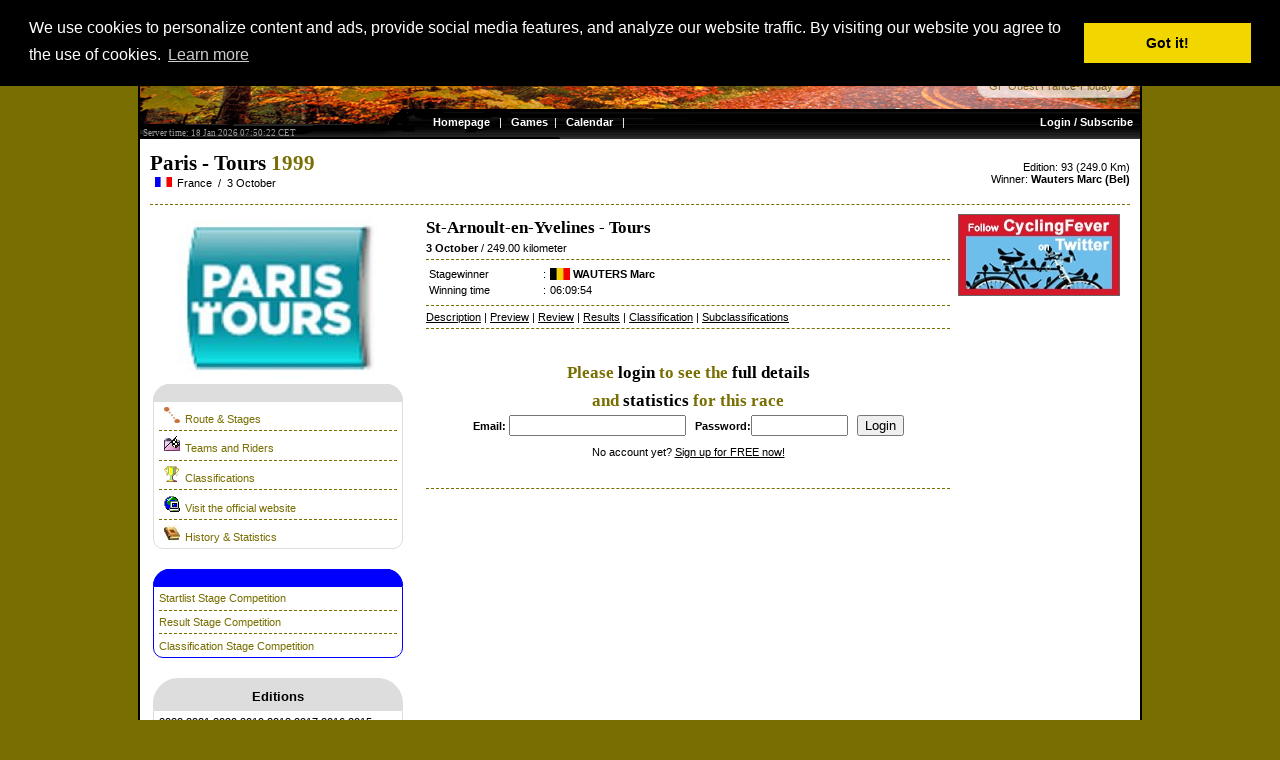

--- FILE ---
content_type: text/html
request_url: http://najaar.cyclingfever.com/editie.html?_p=editie&editie_id=2063
body_size: 7736
content:
<html>
<head>
<title>Paris - Tours 1999 - France - Racespecial by CyclingFever.com - The International Cycling Social Network</title>
<META NAME="keywords" CONTENT="Paris - Tours, 1999, France, cycling, roadraces, races, cyclocross, track, trackraces, wielrennen, racefiets, wielersport, fietsvakantie, fietsen, sport, sportshop, sportevents ">
<META NAME="description" CONTENT="Paris - Tours 1999 - France - Racespecial by CyclingFever.com - The International Cycling Social Network">
<link rel="shortcut icon" href="/ico/cfever.ico" type="image/ico" />
<meta http-equiv="pragma" content="no-cache">
<META HTTP-EQUIV="Content-Language" CONTENT="en">
<META HTTP-EQUIV="Language" CONTENT="English">
<META NAME="Author" CONTENT="">
<META NAME="revisit" CONTENT="15 days">
<META NAME="robots" CONTENT="index,follow">
<!-- BuySellAds.com Ad Code -->
<script type="text/javascript">
(function(){
  var bsa = document.createElement('script');
     bsa.type = 'text/javascript';
     bsa.async = true;
     bsa.src = 'http://s3.buysellads.com/ac/bsa.js';
  (document.getElementsByTagName('head')[0]||document.getElementsByTagName('body')[0]).appendChild(bsa);
})();
</script>
<!-- End BuySellAds.com Ad Code -->

<script type='text/javascript' src='http://partner.googleadservices.com/gampad/google_service.js'>
</script>
<script type='text/javascript'>
GS_googleAddAdSenseService("ca-pub-5892390367221165");
GS_googleEnableAllServices();
</script>
<script type='text/javascript'>
GA_googleAddSlot("ca-pub-5892390367221165", "Skyscraper_breed");
GA_googleAddSlot("ca-pub-5892390367221165", "Team_Home_250_250");</script>
<script type='text/javascript'>
GA_googleFetchAds();
</script><LINK REL=STYLESHEET HREF="http://static.cyclingfever.com/css/default2.css" TYPE="text/css">
<LINK REL=STYLESHEET HREF="http://static.cyclingfever.com/css/default.css" TYPE="text/css">
<LINK REL=STYLESHEET HREF="/css/custom.css" TYPE="text/css">
<script type="text/javascript" src="http://static.cyclingfever.com/js/xmlhttprequest.js"></script>
<link rel="stylesheet" type="text/css" href="//cdnjs.cloudflare.com/ajax/libs/cookieconsent2/3.0.3/cookieconsent.min.css" />
<script src="//cdnjs.cloudflare.com/ajax/libs/cookieconsent2/3.0.3/cookieconsent.min.js"></script>
<script>
window.addEventListener("load", function(){
window.cookieconsent.initialise({
  "palette": {
    "popup": {
      "background": "#000"
    },
    "button": {
      "background": "#f1d600"
    }
  },
  "position": "top",
  "content": {
    "message": "We use cookies to personalize content and ads, provide social media features, and analyze our website traffic. By visiting our website you agree to the use of cookies.",
    "href": "http://www.cyclingfever.com/cookies.html"
  }
})});
</script></head>
<body topmargin=0 marginwidth=0 leftmargin=0 marginheight=0>
<div class="body2" id="body2">
<center>
<div class="maindiv">
<table class="tab100" class="maintable" cellspacing=0 cellpadding=0 border=0 >
	<TR><TD class="koptd"><div class=koptopper style="background: url(/img/kopnajaar2019_en.jpg);background-repeat:no;">
<table width="1000" height=42>
	<tr valign=top>
		<td width=300> <div class=logokop></div></td>
		<td align=right><span class="balkje">Language: English | <a href="/editie.html?&_p=editie&editie_id=2063&taal_id=2" >Nederlands</a> | <a href="/editie.html?&_p=editie&editie_id=2063&taal_id=4" >Fran�ais</a> | <a href="/editie.html?&_p=editie&editie_id=2063&taal_id=9" >Italiano</a> | <a href="/editie.html?&_p=editie&editie_id=2063&taal_id=6" >Espa�ol</a></span></td>
	</tr>
</table>
<br><br>
<br>
<table width="1000" border=0 cellspacing=0 cellpadding=0>
	<tr>
		<td  width=375>&nbsp;</td>
		<td align=center>&nbsp;<br></td>
		<td  width=375 align=right><span class="balkje">&nbsp;&nbsp;<a href="editie.html?detp=&_ap=&editie_id=29263" title="Next race"  class=menulink>GP Ouest France-Plouay <img src="http://img.cyclingfever.com/site/arrow_right.jpg" border=0></a></span>&nbsp;&nbsp;</td>
	</tr>
</table>
<br>
<table border=0 cellspacing=0 cellpadding=1 width="1000" height=35 background="http://static.cyclingfever.com/img/kop1000a.gif" style="background-repeat:no;">
	<tr  height=11 valign=top>
		<td width=290>
		</td>
		<td align=right>
<!--			<div class=timeline>Server time: 18 Jan 2026 07:50:21 CET&nbsp;</div> -->
		</td>
	</tr>	
	<tr  height=24 valign=top>
		<td valign=bottom>
			<div class=timeline>&nbsp;Server time: 18 Jan 2026 07:50:21 CET</div>
			<!--<div style="margin-top:-5px;margin-left:20px;">CyclingFever.com</div>-->
		</td>
		<td align=right style="color:white;">
			<table class="tab100" cellspacing=0 cellpadding=0>
	<tr valign=top>
		<td style="color:white;">
			<a href="index.html" class="topmenu">Homepage</a>
			&nbsp;&nbsp;|&nbsp;&nbsp;
			<a href="dagcompetitie.html?_p=rules" class="topmenu">Games</a>&nbsp;&nbsp;|&nbsp;&nbsp;			<a href="calendar.html" class="topmenu">Calendar</a>
			&nbsp;&nbsp;|&nbsp;&nbsp;
						
						
					</td>
		<td align=right style="color:white;">
		<a href="profile.html" class="topmenu">Login / Subscribe</a>&nbsp;&nbsp;
		</td>
	</tr>
</table>		</td>
	</tr>	
</table>
</div></TD></TR>
	<TR><TD class="bodytd"><table width="100%" cellspacing=0 cellpadding=0 border=0>
	<tr valign=top>
		<td>
			<div class=kop1>Paris - Tours <span class=kop1a> 1999</span></div>
			<img src="http://img.server86.nl/travel/land/vlag/25/vlag0004.jpg" width=17 height=10 hspace=5>France			&nbsp;/&nbsp;
			3 October		</td>
		<td align=right>
			<br>
			Edition: 93 (249.0 Km)			<br>
			Winner: <b><a href="sporter.html?sporter_id=465" class=inlink>WAUTERS Marc</a></b> <img src="http://img.server86.nl/travel/land/vlag/25/vlag0003.jpg" width=17 height=10 hspace=5>		</td>
	</tr>
</table>
<br class=spacer>
<hr class="hr1">
<table width="100%">
	<tr valign=top width="100%">
		<td width=250>
			<center>
<img src="http://img.server86.nl/sport/wielrennen/wedstrijd/logo/200/26.jpg" vspace=5 width=200><br>
</center>
<div class="menuheading"></div>
<div class="blokje">
<img  border=0 src="http://img.server86.nl/icon/ico_route.gif" hspace=5  height=16 width=16><a href="editie.html?detp=view&_ap=etappes&editie_id=2063">Route & Stages</a>
<hr class="hr1"><img  border=0 src="http://img.server86.nl/icon/ico_startlist_3.gif" hspace=5  height=16 width=16><a href="editie.html?detp=view&_ap=startlijst&editie_id=2063">Teams and Riders</a><hr class="hr1"><img  border=0 src="http://img.server86.nl/icon/ico_palmares.gif" hspace=5  height=16 width=16><a href="editie.html?detp=view&_ap=klassement&editie_id=2063">Classifications</a>
<hr class="hr1"><img  border=0 src="http://img.server86.nl/icon/ico_surf.gif" hspace=5  height=16 width=16><a href="http://click.cyclingfever.com/?jump=1/26/1768719021-18" target="_blank">Visit the official website</a><hr class="hr1"><img  border=0 src="http://img.cyclingfever.com/site/icons/ico-history.gif" hspace=5  height=16 width=16><a href="http://www.cyclingfever.com/race.html?race_idd=MjY=" target="_blank">History & Statistics</a>
</div>
<div class="competitieheading"></div>
<div class="competitieblokje">
<a href="dagcompetitie.html?_p=startlijst&detp=etappe&etappe_id=20282">Startlist Stage Competition</a>
<hr class="hr1">
<a href="dagcompetitie.html?_p=uitslagen&etappe_id=20282">Result Stage Competition</a>
<hr class="hr1">
<a href="dagcompetitie.html?_p=klassement&klassement=algemeen&etappe_id=20282">Classification Stage Competition</a>
</div><div class="menuheading"><center>Editions</center></div>
<div class="blokje">
<a href="http://www.cyclingfever.com/editie.html?editie_idd=MzEyNjA=" class=inlink target="_blank">2022</a> <a href="http://www.cyclingfever.com/editie.html?editie_idd=MzA2MjE=" class=inlink target="_blank">2021</a> <a href="http://www.cyclingfever.com/editie.html?editie_idd=MzAyMTY=" class=inlink target="_blank">2020</a> <a href="http://www.cyclingfever.com/editie.html?editie_idd=MjkzODU=" class=inlink target="_blank">2019</a> <a href="http://www.cyclingfever.com/editie.html?editie_idd=Mjg1NjQ=" class=inlink target="_blank">2018</a> <a href="http://www.cyclingfever.com/editie.html?editie_idd=MjgzMzU=" class=inlink target="_blank">2017</a> <a href="http://www.cyclingfever.com/editie.html?editie_idd=MjczMTY=" class=inlink target="_blank">2016</a> <a href="http://www.cyclingfever.com/editie.html?editie_idd=MjY0MDQ=" class=inlink target="_blank">2015</a> <a href="http://www.cyclingfever.com/editie.html?editie_idd=MjU1Mzk=" class=inlink target="_blank">2014</a> <a href="http://www.cyclingfever.com/editie.html?editie_idd=MjM5Njg=" class=inlink target="_blank">2013</a> <a href="http://www.cyclingfever.com/editie.html?editie_idd=MjMyNTA=" class=inlink target="_blank">2012</a> <a href="http://www.cyclingfever.com/editie.html?editie_idd=MjIwMjI=" class=inlink target="_blank">2011</a> <a href="http://www.cyclingfever.com/editie.html?editie_idd=MTk5MDU=" class=inlink target="_blank">2010</a> <a href="http://www.cyclingfever.com/editie.html?editie_idd=MTk0NDI=" class=inlink target="_blank">2009</a> <a href="http://www.cyclingfever.com/editie.html?editie_idd=MTg2NTM=" class=inlink target="_blank">2008</a> <a href="http://www.cyclingfever.com/editie.html?editie_idd=MTY4Nzg=" class=inlink target="_blank">2007</a> <a href="http://www.cyclingfever.com/editie.html?editie_idd=MzQwNQ==" class=inlink target="_blank">2006</a> <a href="http://www.cyclingfever.com/editie.html?editie_idd=MjY=" class=inlink target="_blank">2005</a> <a href="http://www.cyclingfever.com/editie.html?editie_idd=MjA2OA==" class=inlink target="_blank">2004</a> <a href="http://www.cyclingfever.com/editie.html?editie_idd=MjA2Nw==" class=inlink target="_blank">2003</a> <a href="http://www.cyclingfever.com/editie.html?editie_idd=MjA2Ng==" class=inlink target="_blank">2002</a> <a href="http://www.cyclingfever.com/editie.html?editie_idd=MjA2NQ==" class=inlink target="_blank">2001</a> <a href="http://www.cyclingfever.com/editie.html?editie_idd=MjA2NA==" class=inlink target="_blank">2000</a> <a href="http://www.cyclingfever.com/editie.html?editie_idd=MjA2Mw==" class=inlink target="_blank">1999</a> <a href="http://www.cyclingfever.com/editie.html?editie_idd=MjA2Mg==" class=inlink target="_blank">1998</a> <a href="http://www.cyclingfever.com/editie.html?editie_idd=MjA2MQ==" class=inlink target="_blank">1997</a> <a href="http://www.cyclingfever.com/editie.html?editie_idd=MjA2MA==" class=inlink target="_blank">1996</a> <a href="http://www.cyclingfever.com/editie.html?editie_idd=MjA1OQ==" class=inlink target="_blank">1995</a> <a href="http://www.cyclingfever.com/editie.html?editie_idd=MjA1OA==" class=inlink target="_blank">1994</a> <a href="http://www.cyclingfever.com/editie.html?editie_idd=MjA1Nw==" class=inlink target="_blank">1993</a> <a href="http://www.cyclingfever.com/editie.html?editie_idd=MjA1Ng==" class=inlink target="_blank">1992</a> <a href="http://www.cyclingfever.com/editie.html?editie_idd=MjA1NQ==" class=inlink target="_blank">1991</a> <a href="http://www.cyclingfever.com/editie.html?editie_idd=MjA1NA==" class=inlink target="_blank">1990</a> <a href="http://www.cyclingfever.com/editie.html?editie_idd=MjA1Mw==" class=inlink target="_blank">1989</a> <a href="http://www.cyclingfever.com/editie.html?editie_idd=MjA1Mg==" class=inlink target="_blank">1988</a> <a href="http://www.cyclingfever.com/editie.html?editie_idd=MjA1MQ==" class=inlink target="_blank">1987</a> <a href="http://www.cyclingfever.com/editie.html?editie_idd=MjA1MA==" class=inlink target="_blank">1986</a> <a href="http://www.cyclingfever.com/editie.html?editie_idd=MjA0OQ==" class=inlink target="_blank">1985</a> <a href="http://www.cyclingfever.com/editie.html?editie_idd=MjA0OA==" class=inlink target="_blank">1984</a> <a href="http://www.cyclingfever.com/editie.html?editie_idd=MjA0Nw==" class=inlink target="_blank">1983</a> <a href="http://www.cyclingfever.com/editie.html?editie_idd=MjA0Ng==" class=inlink target="_blank">1982</a> <a href="http://www.cyclingfever.com/editie.html?editie_idd=MjA0NQ==" class=inlink target="_blank">1981</a> <a href="http://www.cyclingfever.com/editie.html?editie_idd=MjA0NA==" class=inlink target="_blank">1980</a> <a href="http://www.cyclingfever.com/editie.html?editie_idd=MjA0Mw==" class=inlink target="_blank">1979</a> <a href="http://www.cyclingfever.com/editie.html?editie_idd=MjA0Mg==" class=inlink target="_blank">1978</a> <a href="http://www.cyclingfever.com/editie.html?editie_idd=MjA0MQ==" class=inlink target="_blank">1977</a> <a href="http://www.cyclingfever.com/editie.html?editie_idd=MjA0MA==" class=inlink target="_blank">1976</a> <a href="http://www.cyclingfever.com/editie.html?editie_idd=MjAzOQ==" class=inlink target="_blank">1975</a> <a href="http://www.cyclingfever.com/editie.html?editie_idd=MjAzOA==" class=inlink target="_blank">1974</a> <a href="http://www.cyclingfever.com/editie.html?editie_idd=MjAzNw==" class=inlink target="_blank">1973</a> <a href="http://www.cyclingfever.com/editie.html?editie_idd=MjAzNg==" class=inlink target="_blank">1972</a> <a href="http://www.cyclingfever.com/editie.html?editie_idd=MjAzNQ==" class=inlink target="_blank">1971</a> <a href="http://www.cyclingfever.com/editie.html?editie_idd=MjAzNA==" class=inlink target="_blank">1970</a> <a href="http://www.cyclingfever.com/editie.html?editie_idd=MjAzMw==" class=inlink target="_blank">1969</a> <a href="http://www.cyclingfever.com/editie.html?editie_idd=MjAzMg==" class=inlink target="_blank">1968</a> <a href="http://www.cyclingfever.com/editie.html?editie_idd=MjAzMQ==" class=inlink target="_blank">1967</a> <a href="http://www.cyclingfever.com/editie.html?editie_idd=MjAzMA==" class=inlink target="_blank">1966</a> <a href="http://www.cyclingfever.com/editie.html?editie_idd=MjAyOQ==" class=inlink target="_blank">1965</a> <a href="http://www.cyclingfever.com/editie.html?editie_idd=MjAyOA==" class=inlink target="_blank">1964</a> <a href="http://www.cyclingfever.com/editie.html?editie_idd=MjAyNw==" class=inlink target="_blank">1963</a> <a href="http://www.cyclingfever.com/editie.html?editie_idd=MjAyNg==" class=inlink target="_blank">1962</a> <a href="http://www.cyclingfever.com/editie.html?editie_idd=MjAyNQ==" class=inlink target="_blank">1961</a> <a href="http://www.cyclingfever.com/editie.html?editie_idd=MjAyNA==" class=inlink target="_blank">1960</a> <a href="http://www.cyclingfever.com/editie.html?editie_idd=MjAyMw==" class=inlink target="_blank">1959</a> <a href="http://www.cyclingfever.com/editie.html?editie_idd=MjAyMg==" class=inlink target="_blank">1958</a> <a href="http://www.cyclingfever.com/editie.html?editie_idd=MjAyMQ==" class=inlink target="_blank">1957</a> <a href="http://www.cyclingfever.com/editie.html?editie_idd=MjAyMA==" class=inlink target="_blank">1956</a> <a href="http://www.cyclingfever.com/editie.html?editie_idd=MjAxOQ==" class=inlink target="_blank">1955</a> <a href="http://www.cyclingfever.com/editie.html?editie_idd=MjAxOA==" class=inlink target="_blank">1954</a> <a href="http://www.cyclingfever.com/editie.html?editie_idd=MjAxNw==" class=inlink target="_blank">1953</a> <a href="http://www.cyclingfever.com/editie.html?editie_idd=MjAxNg==" class=inlink target="_blank">1952</a> <a href="http://www.cyclingfever.com/editie.html?editie_idd=MjAxNQ==" class=inlink target="_blank">1951</a> <a href="http://www.cyclingfever.com/editie.html?editie_idd=MjAxNA==" class=inlink target="_blank">1950</a> <a href="http://www.cyclingfever.com/editie.html?editie_idd=MjAxMw==" class=inlink target="_blank">1949</a> <a href="http://www.cyclingfever.com/editie.html?editie_idd=MjAxMg==" class=inlink target="_blank">1948</a> <a href="http://www.cyclingfever.com/editie.html?editie_idd=MjAxMQ==" class=inlink target="_blank">1947</a> <a href="http://www.cyclingfever.com/editie.html?editie_idd=MjAxMA==" class=inlink target="_blank">1946</a> <a href="http://www.cyclingfever.com/editie.html?editie_idd=MjAwOQ==" class=inlink target="_blank">1945</a> <a href="http://www.cyclingfever.com/editie.html?editie_idd=MjAwOA==" class=inlink target="_blank">1944</a> <a href="http://www.cyclingfever.com/editie.html?editie_idd=MjAwNw==" class=inlink target="_blank">1943</a> <a href="http://www.cyclingfever.com/editie.html?editie_idd=MjAwNg==" class=inlink target="_blank">1942</a> <a href="http://www.cyclingfever.com/editie.html?editie_idd=MjAwNQ==" class=inlink target="_blank">1941</a> <a href="http://www.cyclingfever.com/editie.html?editie_idd=MjAwNA==" class=inlink target="_blank">1939</a> <a href="http://www.cyclingfever.com/editie.html?editie_idd=MjAwMw==" class=inlink target="_blank">1938</a> <a href="http://www.cyclingfever.com/editie.html?editie_idd=MjAwMg==" class=inlink target="_blank">1937</a> <a href="http://www.cyclingfever.com/editie.html?editie_idd=MjAwMQ==" class=inlink target="_blank">1936</a> <a href="http://www.cyclingfever.com/editie.html?editie_idd=MjAwMA==" class=inlink target="_blank">1935</a> <a href="http://www.cyclingfever.com/editie.html?editie_idd=MTk5OQ==" class=inlink target="_blank">1934</a> <a href="http://www.cyclingfever.com/editie.html?editie_idd=MTk5OA==" class=inlink target="_blank">1933</a> <a href="http://www.cyclingfever.com/editie.html?editie_idd=MTk5Nw==" class=inlink target="_blank">1932</a> <a href="http://www.cyclingfever.com/editie.html?editie_idd=MTk5Ng==" class=inlink target="_blank">1931</a> <a href="http://www.cyclingfever.com/editie.html?editie_idd=MTk5NQ==" class=inlink target="_blank">1930</a> <a href="http://www.cyclingfever.com/editie.html?editie_idd=MTk5NA==" class=inlink target="_blank">1929</a> <a href="http://www.cyclingfever.com/editie.html?editie_idd=MTk5Mw==" class=inlink target="_blank">1928</a> <a href="http://www.cyclingfever.com/editie.html?editie_idd=MTk5Mg==" class=inlink target="_blank">1927</a> <a href="http://www.cyclingfever.com/editie.html?editie_idd=MTk5MQ==" class=inlink target="_blank">1926</a> <a href="http://www.cyclingfever.com/editie.html?editie_idd=MTk5MA==" class=inlink target="_blank">1925</a> <a href="http://www.cyclingfever.com/editie.html?editie_idd=MTk4OQ==" class=inlink target="_blank">1924</a> <a href="http://www.cyclingfever.com/editie.html?editie_idd=MTk4OA==" class=inlink target="_blank">1923</a> <a href="http://www.cyclingfever.com/editie.html?editie_idd=MTk4Nw==" class=inlink target="_blank">1922</a> <a href="http://www.cyclingfever.com/editie.html?editie_idd=MTk4Ng==" class=inlink target="_blank">1921</a> <a href="http://www.cyclingfever.com/editie.html?editie_idd=MTk4NQ==" class=inlink target="_blank">1920</a> <a href="http://www.cyclingfever.com/editie.html?editie_idd=MTk4NA==" class=inlink target="_blank">1919</a> <a href="http://www.cyclingfever.com/editie.html?editie_idd=MTk4Mw==" class=inlink target="_blank">1918</a> <a href="http://www.cyclingfever.com/editie.html?editie_idd=MTk4Mg==" class=inlink target="_blank">1917</a> <a href="http://www.cyclingfever.com/editie.html?editie_idd=MTk4MQ==" class=inlink target="_blank">1914</a> <a href="http://www.cyclingfever.com/editie.html?editie_idd=MTk4MA==" class=inlink target="_blank">1913</a> <a href="http://www.cyclingfever.com/editie.html?editie_idd=MTk3OQ==" class=inlink target="_blank">1912</a> <a href="http://www.cyclingfever.com/editie.html?editie_idd=MTk3OA==" class=inlink target="_blank">1911</a> <a href="http://www.cyclingfever.com/editie.html?editie_idd=MTk3Nw==" class=inlink target="_blank">1910</a> <a href="http://www.cyclingfever.com/editie.html?editie_idd=MTk3Ng==" class=inlink target="_blank">1909</a> <a href="http://www.cyclingfever.com/editie.html?editie_idd=MTk3NQ==" class=inlink target="_blank">1908</a> <a href="http://www.cyclingfever.com/editie.html?editie_idd=MTk3NA==" class=inlink target="_blank">1907</a> <a href="http://www.cyclingfever.com/editie.html?editie_idd=MTk3Mw==" class=inlink target="_blank">1906</a> <a href="http://www.cyclingfever.com/editie.html?editie_idd=NTI4" class=inlink target="_blank">1901</a> <a href="http://www.cyclingfever.com/editie.html?editie_idd=NTI3" class=inlink target="_blank">1896</a> </div>
<div class=kop2a>Race Winners</div><hr class="hr1"><table width=240 cellpadding=0><tr valign=top>
								<td width=40 valign=top><a href="editie.html?_p=editie&editie_id=31260">2022</a></td>
								<td><a href="race.html?_p=rider&sporter_id=25852&race_id=26" class="inlink">DEMARE Arnaud</a></td>
								<td width=20 align=right><img src="http://img.server86.nl/travel/land/vlag/25/vlag0004.jpg" width=17 height=10 align=right></td>
							</tr><tr><td colspan=3><hr class="hr1"></td></tr><tr valign=top>
								<td width=40 valign=top><a href="editie.html?_p=editie&editie_id=30621">2021</a></td>
								<td><a href="race.html?_p=rider&sporter_id=25852&race_id=26" class="inlink">DEMARE Arnaud</a></td>
								<td width=20 align=right><img src="http://img.server86.nl/travel/land/vlag/25/vlag0004.jpg" width=17 height=10 align=right></td>
							</tr><tr><td colspan=3><hr class="hr1"></td></tr><tr valign=top>
								<td width=40 valign=top><a href="editie.html?_p=editie&editie_id=30216">2020</a></td>
								<td><a href="race.html?_p=rider&sporter_id=49757&race_id=26" class="inlink">PEDERSEN Casper Phillip</a></td>
								<td width=20 align=right><img src="http://img.server86.nl/travel/land/vlag/25/vlag0021.jpg" width=17 height=10 align=right></td>
							</tr><tr><td colspan=3><hr class="hr1"></td></tr><tr valign=top>
								<td width=40 valign=top><a href="editie.html?_p=editie&editie_id=29385">2019</a></td>
								<td><a href="race.html?_p=rider&sporter_id=23927&race_id=26" class="inlink">WALLAYS Jelle</a></td>
								<td width=20 align=right><img src="http://img.server86.nl/travel/land/vlag/25/vlag0003.jpg" width=17 height=10 align=right></td>
							</tr><tr><td colspan=3><hr class="hr1"></td></tr><tr valign=top>
								<td width=40 valign=top><a href="editie.html?_p=editie&editie_id=28564">2018</a></td>
								<td><a href="race.html?_p=rider&sporter_id=44196&race_id=26" class="inlink">KRAGH ANDERSEN S�ren</a></td>
								<td width=20 align=right><img src="http://img.server86.nl/travel/land/vlag/25/vlag0021.jpg" width=17 height=10 align=right></td>
							</tr><tr><td colspan=3><hr class="hr1"></td></tr><tr valign=top>
								<td width=40 valign=top><a href="editie.html?_p=editie&editie_id=28335">2017</a></td>
								<td><a href="race.html?_p=rider&sporter_id=25907&race_id=26" class="inlink">TRENTIN Matteo</a></td>
								<td width=20 align=right><img src="http://img.server86.nl/travel/land/vlag/25/vlag0009.jpg" width=17 height=10 align=right></td>
							</tr><tr><td colspan=3><hr class="hr1"></td></tr><tr valign=top>
								<td width=40 valign=top><a href="editie.html?_p=editie&editie_id=27316">2016</a></td>
								<td><a href="race.html?_p=rider&sporter_id=43938&race_id=26" class="inlink">GAVIRIA RENDON Fernando</a></td>
								<td width=20 align=right><img src="http://img.server86.nl/travel/land/vlag/25/vlag0056.jpg" width=17 height=10 align=right></td>
							</tr><tr><td colspan=3><hr class="hr1"></td></tr><tr valign=top>
								<td width=40 valign=top><a href="editie.html?_p=editie&editie_id=26404">2015</a></td>
								<td><a href="race.html?_p=rider&sporter_id=25907&race_id=26" class="inlink">TRENTIN Matteo</a></td>
								<td width=20 align=right><img src="http://img.server86.nl/travel/land/vlag/25/vlag0009.jpg" width=17 height=10 align=right></td>
							</tr><tr><td colspan=3><hr class="hr1"></td></tr><tr valign=top>
								<td width=40 valign=top><a href="editie.html?_p=editie&editie_id=25539">2014</a></td>
								<td><a href="race.html?_p=rider&sporter_id=23927&race_id=26" class="inlink">WALLAYS Jelle</a></td>
								<td width=20 align=right><img src="http://img.server86.nl/travel/land/vlag/25/vlag0003.jpg" width=17 height=10 align=right></td>
							</tr><tr><td colspan=3><hr class="hr1"></td></tr><tr valign=top>
								<td width=40 valign=top><a href="editie.html?_p=editie&editie_id=23968">2013</a></td>
								<td><a href="race.html?_p=rider&sporter_id=21591&race_id=26" class="inlink">DEGENKOLB John</a></td>
								<td width=20 align=right><img src="http://img.server86.nl/travel/land/vlag/25/vlag0001.jpg" width=17 height=10 align=right></td>
							</tr><tr><td colspan=3><hr class="hr1"></td></tr><tr valign=top>
								<td width=40 valign=top><a href="editie.html?_p=editie&editie_id=23250">2012</a></td>
								<td><a href="race.html?_p=rider&sporter_id=6897&race_id=26" class="inlink">MARCATO Marco</a></td>
								<td width=20 align=right><img src="http://img.server86.nl/travel/land/vlag/25/vlag0009.jpg" width=17 height=10 align=right></td>
							</tr><tr><td colspan=3><hr class="hr1"></td></tr><tr valign=top>
								<td width=40 valign=top><a href="editie.html?_p=editie&editie_id=22022">2011</a></td>
								<td><a href="race.html?_p=rider&sporter_id=6968&race_id=26" class="inlink">VAN AVERMAET Greg</a></td>
								<td width=20 align=right><img src="http://img.server86.nl/travel/land/vlag/25/vlag0003.jpg" width=17 height=10 align=right></td>
							</tr><tr><td colspan=3><hr class="hr1"></td></tr><tr valign=top>
								<td width=40 valign=top><a href="editie.html?_p=editie&editie_id=19905">2010</a></td>
								<td><a href="race.html?_p=rider&sporter_id=449&race_id=26" class="inlink">FREIRE GOMEZ Oscar</a></td>
								<td width=20 align=right><img src="http://img.server86.nl/travel/land/vlag/25/vlag0006.jpg" width=17 height=10 align=right></td>
							</tr><tr><td colspan=3><hr class="hr1"></td></tr><tr valign=top>
								<td width=40 valign=top><a href="editie.html?_p=editie&editie_id=19442">2009</a></td>
								<td><a href="race.html?_p=rider&sporter_id=273&race_id=26" class="inlink">GILBERT Philippe</a></td>
								<td width=20 align=right><img src="http://img.server86.nl/travel/land/vlag/25/vlag0003.jpg" width=17 height=10 align=right></td>
							</tr><tr><td colspan=3><hr class="hr1"></td></tr><tr valign=top>
								<td width=40 valign=top><a href="editie.html?_p=editie&editie_id=18653">2008</a></td>
								<td><a href="race.html?_p=rider&sporter_id=273&race_id=26" class="inlink">GILBERT Philippe</a></td>
								<td width=20 align=right><img src="http://img.server86.nl/travel/land/vlag/25/vlag0003.jpg" width=17 height=10 align=right></td>
							</tr><tr><td colspan=3><hr class="hr1"></td></tr><tr valign=top>
								<td width=40 valign=top><a href="editie.html?_p=editie&editie_id=16878">2007</a></td>
								<td><a href="race.html?_p=rider&sporter_id=383&race_id=26" class="inlink">PETACCHI Alessandro</a></td>
								<td width=20 align=right><img src="http://img.server86.nl/travel/land/vlag/25/vlag0009.jpg" width=17 height=10 align=right></td>
							</tr><tr><td colspan=3><hr class="hr1"></td></tr><tr valign=top>
								<td width=40 valign=top><a href="editie.html?_p=editie&editie_id=3405">2006</a></td>
								<td><a href="race.html?_p=rider&sporter_id=274&race_id=26" class="inlink">GUESDON Fr�d�ric</a></td>
								<td width=20 align=right><img src="http://img.server86.nl/travel/land/vlag/25/vlag0004.jpg" width=17 height=10 align=right></td>
							</tr><tr><td colspan=3><hr class="hr1"></td></tr><tr valign=top>
								<td width=40 valign=top><a href="editie.html?_p=editie&editie_id=26">2005</a></td>
								<td><a href="race.html?_p=rider&sporter_id=337&race_id=26" class="inlink">ZABEL Erik</a></td>
								<td width=20 align=right><img src="http://img.server86.nl/travel/land/vlag/25/vlag0001.jpg" width=17 height=10 align=right></td>
							</tr><tr><td colspan=3><hr class="hr1"></td></tr><tr valign=top>
								<td width=40 valign=top><a href="editie.html?_p=editie&editie_id=2068">2004</a></td>
								<td><a href="race.html?_p=rider&sporter_id=445&race_id=26" class="inlink">DEKKER Erik</a></td>
								<td width=20 align=right><img src="http://img.server86.nl/travel/land/vlag/25/vlag0002.jpg" width=17 height=10 align=right></td>
							</tr><tr><td colspan=3><hr class="hr1"></td></tr><tr valign=top>
								<td width=40 valign=top><a href="editie.html?_p=editie&editie_id=2067">2003</a></td>
								<td><a href="race.html?_p=rider&sporter_id=337&race_id=26" class="inlink">ZABEL Erik</a></td>
								<td width=20 align=right><img src="http://img.server86.nl/travel/land/vlag/25/vlag0001.jpg" width=17 height=10 align=right></td>
							</tr><tr><td colspan=3><hr class="hr1"></td></tr><tr valign=top>
								<td width=40 valign=top><a href="editie.html?_p=editie&editie_id=2066">2002</a></td>
								<td><a href="race.html?_p=rider&sporter_id=71&race_id=26" class="inlink">PIIL Jakob</a></td>
								<td width=20 align=right><img src="http://img.server86.nl/travel/land/vlag/25/vlag0021.jpg" width=17 height=10 align=right></td>
							</tr><tr><td colspan=3><hr class="hr1"></td></tr><tr valign=top>
								<td width=40 valign=top><a href="editie.html?_p=editie&editie_id=2065">2001</a></td>
								<td><a href="race.html?_p=rider&sporter_id=2211&race_id=26" class="inlink">VIRENQUE Richard</a></td>
								<td width=20 align=right><img src="http://img.server86.nl/travel/land/vlag/25/vlag0004.jpg" width=17 height=10 align=right></td>
							</tr><tr><td colspan=3><hr class="hr1"></td></tr><tr valign=top>
								<td width=40 valign=top><a href="editie.html?_p=editie&editie_id=2064">2000</a></td>
								<td><a href="race.html?_p=rider&sporter_id=178&race_id=26" class="inlink">TAFI Andrea</a></td>
								<td width=20 align=right><img src="http://img.server86.nl/travel/land/vlag/25/vlag0009.jpg" width=17 height=10 align=right></td>
							</tr><tr><td colspan=3><hr class="hr1"></td></tr><tr valign=top>
								<td width=40 valign=top><a href="editie.html?_p=editie&editie_id=2063">1999</a></td>
								<td><a href="race.html?_p=rider&sporter_id=465&race_id=26" class="inlink">WAUTERS Marc</a></td>
								<td width=20 align=right><img src="http://img.server86.nl/travel/land/vlag/25/vlag0003.jpg" width=17 height=10 align=right></td>
							</tr><tr><td colspan=3><hr class="hr1"></td></tr><tr valign=top>
								<td width=40 valign=top><a href="editie.html?_p=editie&editie_id=2062">1998</a></td>
								<td><a href="race.html?_p=rider&sporter_id=2585&race_id=26" class="inlink">DURAND Jacky</a></td>
								<td width=20 align=right><img src="http://img.server86.nl/travel/land/vlag/25/vlag0004.jpg" width=17 height=10 align=right></td>
							</tr><tr><td colspan=3><hr class="hr1"></td></tr><tr valign=top>
								<td width=40 valign=top><a href="editie.html?_p=editie&editie_id=2061">1997</a></td>
								<td><a href="race.html?_p=rider&sporter_id=3316&race_id=26" class="inlink">TCHMIL Andrei</a></td>
								<td width=20 align=right><img src="http://img.server86.nl/travel/land/vlag/25/vlag0003.jpg" width=17 height=10 align=right></td>
							</tr><tr><td colspan=3><hr class="hr1"></td></tr><tr valign=top>
								<td width=40 valign=top><a href="editie.html?_p=editie&editie_id=2060">1996</a></td>
								<td><a href="race.html?_p=rider&sporter_id=3342&race_id=26" class="inlink">MINALI Nicola</a></td>
								<td width=20 align=right><img src="http://img.server86.nl/travel/land/vlag/25/vlag0009.jpg" width=17 height=10 align=right></td>
							</tr><tr><td colspan=3><hr class="hr1"></td></tr><tr valign=top>
								<td width=40 valign=top><a href="editie.html?_p=editie&editie_id=2059">1995</a></td>
								<td><a href="race.html?_p=rider&sporter_id=3342&race_id=26" class="inlink">MINALI Nicola</a></td>
								<td width=20 align=right><img src="http://img.server86.nl/travel/land/vlag/25/vlag0009.jpg" width=17 height=10 align=right></td>
							</tr><tr><td colspan=3><hr class="hr1"></td></tr><tr valign=top>
								<td width=40 valign=top><a href="editie.html?_p=editie&editie_id=2058">1994</a></td>
								<td><a href="race.html?_p=rider&sporter_id=337&race_id=26" class="inlink">ZABEL Erik</a></td>
								<td width=20 align=right><img src="http://img.server86.nl/travel/land/vlag/25/vlag0001.jpg" width=17 height=10 align=right></td>
							</tr><tr><td colspan=3><hr class="hr1"></td></tr><tr valign=top>
								<td width=40 valign=top><a href="editie.html?_p=editie&editie_id=2057">1993</a></td>
								<td><a href="race.html?_p=rider&sporter_id=2225&race_id=26" class="inlink">MUSEEUW Johan</a></td>
								<td width=20 align=right><img src="http://img.server86.nl/travel/land/vlag/25/vlag0003.jpg" width=17 height=10 align=right></td>
							</tr><tr><td colspan=3><hr class="hr1"></td></tr><tr valign=top>
								<td width=40 valign=top><a href="editie.html?_p=editie&editie_id=2056">1992</a></td>
								<td><a href="race.html?_p=rider&sporter_id=5988&race_id=26" class="inlink">REDANT Hendrik</a></td>
								<td width=20 align=right><img src="http://img.server86.nl/travel/land/vlag/25/vlag0003.jpg" width=17 height=10 align=right></td>
							</tr><tr><td colspan=3><hr class="hr1"></td></tr><tr valign=top>
								<td width=40 valign=top><a href="editie.html?_p=editie&editie_id=2055">1991</a></td>
								<td><a href="race.html?_p=rider&sporter_id=4903&race_id=26" class="inlink">CAPIOT Johan</a></td>
								<td width=20 align=right><img src="http://img.server86.nl/travel/land/vlag/25/vlag0003.jpg" width=17 height=10 align=right></td>
							</tr><tr><td colspan=3><hr class="hr1"></td></tr><tr valign=top>
								<td width=40 valign=top><a href="editie.html?_p=editie&editie_id=2054">1990</a></td>
								<td><a href="race.html?_p=rider&sporter_id=3319&race_id=26" class="inlink">SORENSEN Rolf</a></td>
								<td width=20 align=right><img src="http://img.server86.nl/travel/land/vlag/25/vlag0021.jpg" width=17 height=10 align=right></td>
							</tr><tr><td colspan=3><hr class="hr1"></td></tr><tr valign=top>
								<td width=40 valign=top><a href="editie.html?_p=editie&editie_id=2053">1989</a></td>
								<td><a href="race.html?_p=rider&sporter_id=6266&race_id=26" class="inlink">NIJDAM Jelle</a></td>
								<td width=20 align=right><img src="http://img.server86.nl/travel/land/vlag/25/vlag0002.jpg" width=17 height=10 align=right></td>
							</tr><tr><td colspan=3><hr class="hr1"></td></tr><tr valign=top>
								<td width=40 valign=top><a href="editie.html?_p=editie&editie_id=2052">1988</a></td>
								<td><a href="race.html?_p=rider&sporter_id=6410&race_id=26" class="inlink">PIETERS Peter</a></td>
								<td width=20 align=right><img src="http://img.server86.nl/travel/land/vlag/25/vlag0002.jpg" width=17 height=10 align=right></td>
							</tr><tr><td colspan=3><hr class="hr1"></td></tr><tr valign=top>
								<td width=40 valign=top><a href="editie.html?_p=editie&editie_id=2051">1987</a></td>
								<td><a href="race.html?_p=rider&sporter_id=5621&race_id=26" class="inlink">VAN DER POEL Adri</a></td>
								<td width=20 align=right><img src="http://img.server86.nl/travel/land/vlag/25/vlag0002.jpg" width=17 height=10 align=right></td>
							</tr><tr><td colspan=3><hr class="hr1"></td></tr><tr valign=top>
								<td width=40 valign=top><a href="editie.html?_p=editie&editie_id=2050">1986</a></td>
								<td><a href="race.html?_p=rider&sporter_id=8471&race_id=26" class="inlink">ANDERSON Phil</a></td>
								<td width=20 align=right><img src="http://img.server86.nl/travel/land/vlag/25/vlag0123.jpg" width=17 height=10 align=right></td>
							</tr><tr><td colspan=3><hr class="hr1"></td></tr><tr valign=top>
								<td width=40 valign=top><a href="editie.html?_p=editie&editie_id=2049">1985</a></td>
								<td><a href="race.html?_p=rider&sporter_id=10849&race_id=26" class="inlink">PEETERS Ludo</a></td>
								<td width=20 align=right><img src="http://img.server86.nl/travel/land/vlag/25/vlag0003.jpg" width=17 height=10 align=right></td>
							</tr><tr><td colspan=3><hr class="hr1"></td></tr><tr valign=top>
								<td width=40 valign=top><a href="editie.html?_p=editie&editie_id=2048">1984</a></td>
								<td><a href="race.html?_p=rider&sporter_id=13739&race_id=26" class="inlink">KELLY Sean</a></td>
								<td width=20 align=right><img src="http://img.server86.nl/travel/land/vlag/25/vlag0020.jpg" width=17 height=10 align=right></td>
							</tr><tr><td colspan=3><hr class="hr1"></td></tr><tr valign=top>
								<td width=40 valign=top><a href="editie.html?_p=editie&editie_id=2047">1983</a></td>
								<td><a href="race.html?_p=rider&sporter_id=10849&race_id=26" class="inlink">PEETERS Ludo</a></td>
								<td width=20 align=right><img src="http://img.server86.nl/travel/land/vlag/25/vlag0003.jpg" width=17 height=10 align=right></td>
							</tr><tr><td colspan=3><hr class="hr1"></td></tr><tr valign=top>
								<td width=40 valign=top><a href="editie.html?_p=editie&editie_id=2046">1982</a></td>
								<td><a href="race.html?_p=rider&sporter_id=10897&race_id=26" class="inlink">VANDENBROUCKE Jean-Luc</a></td>
								<td width=20 align=right><img src="http://img.server86.nl/travel/land/vlag/25/vlag0003.jpg" width=17 height=10 align=right></td>
							</tr><tr><td colspan=3><hr class="hr1"></td></tr><tr valign=top>
								<td width=40 valign=top><a href="editie.html?_p=editie&editie_id=2045">1981</a></td>
								<td><a href="race.html?_p=rider&sporter_id=13666&race_id=26" class="inlink">RAAS Jan</a></td>
								<td width=20 align=right><img src="http://img.server86.nl/travel/land/vlag/25/vlag0002.jpg" width=17 height=10 align=right></td>
							</tr><tr><td colspan=3><hr class="hr1"></td></tr><tr valign=top>
								<td width=40 valign=top><a href="editie.html?_p=editie&editie_id=2044">1980</a></td>
								<td><a href="race.html?_p=rider&sporter_id=10949&race_id=26" class="inlink">WILLEMS Daniel</a></td>
								<td width=20 align=right><img src="http://img.server86.nl/travel/land/vlag/25/vlag0003.jpg" width=17 height=10 align=right></td>
							</tr><tr><td colspan=3><hr class="hr1"></td></tr><tr valign=top>
								<td width=40 valign=top><a href="editie.html?_p=editie&editie_id=2043">1979</a></td>
								<td><a href="race.html?_p=rider&sporter_id=13577&race_id=26" class="inlink">ZOETEMELK Joop</a></td>
								<td width=20 align=right><img src="http://img.server86.nl/travel/land/vlag/25/vlag0002.jpg" width=17 height=10 align=right></td>
							</tr><tr><td colspan=3><hr class="hr1"></td></tr><tr valign=top>
								<td width=40 valign=top><a href="editie.html?_p=editie&editie_id=2042">1978</a></td>
								<td><a href="race.html?_p=rider&sporter_id=13666&race_id=26" class="inlink">RAAS Jan</a></td>
								<td width=20 align=right><img src="http://img.server86.nl/travel/land/vlag/25/vlag0002.jpg" width=17 height=10 align=right></td>
							</tr><tr><td colspan=3><hr class="hr1"></td></tr><tr valign=top>
								<td width=40 valign=top><a href="editie.html?_p=editie&editie_id=2041">1977</a></td>
								<td><a href="race.html?_p=rider&sporter_id=13577&race_id=26" class="inlink">ZOETEMELK Joop</a></td>
								<td width=20 align=right><img src="http://img.server86.nl/travel/land/vlag/25/vlag0002.jpg" width=17 height=10 align=right></td>
							</tr><tr><td colspan=3><hr class="hr1"></td></tr><tr valign=top>
								<td width=40 valign=top><a href="editie.html?_p=editie&editie_id=2040">1976</a></td>
								<td><a href="race.html?_p=rider&sporter_id=10617&race_id=26" class="inlink">DE WITTE Ronald</a></td>
								<td width=20 align=right><img src="http://img.server86.nl/travel/land/vlag/25/vlag0003.jpg" width=17 height=10 align=right></td>
							</tr><tr><td colspan=3><hr class="hr1"></td></tr><tr valign=top>
								<td width=40 valign=top><a href="editie.html?_p=editie&editie_id=2039">1975</a></td>
								<td><a href="race.html?_p=rider&sporter_id=10799&race_id=26" class="inlink">MAERTENS Freddy</a></td>
								<td width=20 align=right><img src="http://img.server86.nl/travel/land/vlag/25/vlag0003.jpg" width=17 height=10 align=right></td>
							</tr><tr><td colspan=3><hr class="hr1"></td></tr><tr valign=top>
								<td width=40 valign=top><a href="editie.html?_p=editie&editie_id=2038">1974</a></td>
								<td><a href="race.html?_p=rider&sporter_id=14945&race_id=26" class="inlink">MOSER Francesco</a></td>
								<td width=20 align=right><img src="http://img.server86.nl/travel/land/vlag/25/vlag0009.jpg" width=17 height=10 align=right></td>
							</tr><tr><td colspan=3><hr class="hr1"></td></tr><tr valign=top>
								<td width=40 valign=top><a href="editie.html?_p=editie&editie_id=2037">1973</a></td>
								<td><a href="race.html?_p=rider&sporter_id=10734&race_id=26" class="inlink">VAN LINDEN Rik</a></td>
								<td width=20 align=right><img src="http://img.server86.nl/travel/land/vlag/25/vlag0003.jpg" width=17 height=10 align=right></td>
							</tr><tr><td colspan=3><hr class="hr1"></td></tr><tr valign=top>
								<td width=40 valign=top><a href="editie.html?_p=editie&editie_id=2036">1972</a></td>
								<td><a href="race.html?_p=rider&sporter_id=8668&race_id=26" class="inlink">VANTYGHEM Noel</a></td>
								<td width=20 align=right><img src="http://img.server86.nl/travel/land/vlag/25/vlag0003.jpg" width=17 height=10 align=right></td>
							</tr><tr><td colspan=3><hr class="hr1"></td></tr><tr valign=top>
								<td width=40 valign=top><a href="editie.html?_p=editie&editie_id=2035">1971</a></td>
								<td><a href="race.html?_p=rider&sporter_id=10734&race_id=26" class="inlink">VAN LINDEN Rik</a></td>
								<td width=20 align=right><img src="http://img.server86.nl/travel/land/vlag/25/vlag0003.jpg" width=17 height=10 align=right></td>
							</tr><tr><td colspan=3><hr class="hr1"></td></tr><tr valign=top>
								<td width=40 valign=top><a href="editie.html?_p=editie&editie_id=2034">1970</a></td>
								<td><a href="race.html?_p=rider&sporter_id=17301&race_id=26" class="inlink">TSCHAN Jurgen</a></td>
								<td width=20 align=right><img src="http://img.server86.nl/travel/land/vlag/25/vlag0001.jpg" width=17 height=10 align=right></td>
							</tr><tr><td colspan=3><hr class="hr1"></td></tr><tr valign=top>
								<td width=40 valign=top><a href="editie.html?_p=editie&editie_id=2033">1969</a></td>
								<td><a href="race.html?_p=rider&sporter_id=10460&race_id=26" class="inlink">VAN SPRINGEL Herman</a></td>
								<td width=20 align=right><img src="http://img.server86.nl/travel/land/vlag/25/vlag0003.jpg" width=17 height=10 align=right></td>
							</tr><tr><td colspan=3><hr class="hr1"></td></tr><tr valign=top>
								<td width=40 valign=top><a href="editie.html?_p=editie&editie_id=2032">1968</a></td>
								<td><a href="race.html?_p=rider&sporter_id=10365&race_id=26" class="inlink">REYBROUCK Guido</a></td>
								<td width=20 align=right><img src="http://img.server86.nl/travel/land/vlag/25/vlag0003.jpg" width=17 height=10 align=right></td>
							</tr><tr><td colspan=3><hr class="hr1"></td></tr><tr valign=top>
								<td width=40 valign=top><a href="editie.html?_p=editie&editie_id=2031">1967</a></td>
								<td><a href="race.html?_p=rider&sporter_id=9994&race_id=26" class="inlink">VAN LOOY Rik</a></td>
								<td width=20 align=right><img src="http://img.server86.nl/travel/land/vlag/25/vlag0003.jpg" width=17 height=10 align=right></td>
							</tr><tr><td colspan=3><hr class="hr1"></td></tr><tr valign=top>
								<td width=40 valign=top><a href="editie.html?_p=editie&editie_id=2030">1966</a></td>
								<td><a href="race.html?_p=rider&sporter_id=10365&race_id=26" class="inlink">REYBROUCK Guido</a></td>
								<td width=20 align=right><img src="http://img.server86.nl/travel/land/vlag/25/vlag0003.jpg" width=17 height=10 align=right></td>
							</tr><tr><td colspan=3><hr class="hr1"></td></tr><tr valign=top>
								<td width=40 valign=top><a href="editie.html?_p=editie&editie_id=2029">1965</a></td>
								<td><a href="race.html?_p=rider&sporter_id=13519&race_id=26" class="inlink">KARSTENS Gerben</a></td>
								<td width=20 align=right><img src="http://img.server86.nl/travel/land/vlag/25/vlag0002.jpg" width=17 height=10 align=right></td>
							</tr><tr><td colspan=3><hr class="hr1"></td></tr><tr valign=top>
								<td width=40 valign=top><a href="editie.html?_p=editie&editie_id=2028">1964</a></td>
								<td><a href="race.html?_p=rider&sporter_id=10365&race_id=26" class="inlink">REYBROUCK Guido</a></td>
								<td width=20 align=right><img src="http://img.server86.nl/travel/land/vlag/25/vlag0003.jpg" width=17 height=10 align=right></td>
							</tr><tr><td colspan=3><hr class="hr1"></td></tr><tr valign=top>
								<td width=40 valign=top><a href="editie.html?_p=editie&editie_id=2027">1963</a></td>
								<td><a href="race.html?_p=rider&sporter_id=13450&race_id=26" class="inlink">DE ROO Jo</a></td>
								<td width=20 align=right><img src="http://img.server86.nl/travel/land/vlag/25/vlag0002.jpg" width=17 height=10 align=right></td>
							</tr><tr><td colspan=3><hr class="hr1"></td></tr><tr valign=top>
								<td width=40 valign=top><a href="editie.html?_p=editie&editie_id=2026">1962</a></td>
								<td><a href="race.html?_p=rider&sporter_id=13450&race_id=26" class="inlink">DE ROO Jo</a></td>
								<td width=20 align=right><img src="http://img.server86.nl/travel/land/vlag/25/vlag0002.jpg" width=17 height=10 align=right></td>
							</tr><tr><td colspan=3><hr class="hr1"></td></tr><tr valign=top>
								<td width=40 valign=top><a href="editie.html?_p=editie&editie_id=2025">1961</a></td>
								<td><a href="race.html?_p=rider&sporter_id=17302&race_id=26" class="inlink">WOUTERS Jos</a></td>
								<td width=20 align=right><img src="http://img.server86.nl/travel/land/vlag/25/vlag0003.jpg" width=17 height=10 align=right></td>
							</tr><tr><td colspan=3><hr class="hr1"></td></tr><tr valign=top>
								<td width=40 valign=top><a href="editie.html?_p=editie&editie_id=2024">1960</a></td>
								<td><a href="race.html?_p=rider&sporter_id=13444&race_id=26" class="inlink">DE HAAN Jo</a></td>
								<td width=20 align=right><img src="http://img.server86.nl/travel/land/vlag/25/vlag0002.jpg" width=17 height=10 align=right></td>
							</tr><tr><td colspan=3><hr class="hr1"></td></tr><tr valign=top>
								<td width=40 valign=top><a href="editie.html?_p=editie&editie_id=2023">1959</a></td>
								<td><a href="race.html?_p=rider&sporter_id=9994&race_id=26" class="inlink">VAN LOOY Rik</a></td>
								<td width=20 align=right><img src="http://img.server86.nl/travel/land/vlag/25/vlag0003.jpg" width=17 height=10 align=right></td>
							</tr><tr><td colspan=3><hr class="hr1"></td></tr><tr valign=top>
								<td width=40 valign=top><a href="editie.html?_p=editie&editie_id=2022">1958</a></td>
								<td><a href="race.html?_p=rider&sporter_id=8835&race_id=26" class="inlink">DESMET Gilbert</a></td>
								<td width=20 align=right><img src="http://img.server86.nl/travel/land/vlag/25/vlag0003.jpg" width=17 height=10 align=right></td>
							</tr><tr><td colspan=3><hr class="hr1"></td></tr><tr valign=top>
								<td width=40 valign=top><a href="editie.html?_p=editie&editie_id=2021">1957</a></td>
								<td><a href="race.html?_p=rider&sporter_id=8680&race_id=26" class="inlink">DE BRUYNE Alfred</a></td>
								<td width=20 align=right><img src="http://img.server86.nl/travel/land/vlag/25/vlag0003.jpg" width=17 height=10 align=right></td>
							</tr><tr><td colspan=3><hr class="hr1"></td></tr><tr valign=top>
								<td width=40 valign=top><a href="editie.html?_p=editie&editie_id=2020">1956</a></td>
								<td><a href="race.html?_p=rider&sporter_id=12337&race_id=26" class="inlink">BOUVET Albert</a></td>
								<td width=20 align=right><img src="http://img.server86.nl/travel/land/vlag/25/vlag0004.jpg" width=17 height=10 align=right></td>
							</tr><tr><td colspan=3><hr class="hr1"></td></tr><tr valign=top>
								<td width=40 valign=top><a href="editie.html?_p=editie&editie_id=2019">1955</a></td>
								<td><a href="race.html?_p=rider&sporter_id=12291&race_id=26" class="inlink">DUPONT Jacques</a></td>
								<td width=20 align=right><img src="http://img.server86.nl/travel/land/vlag/25/vlag0004.jpg" width=17 height=10 align=right></td>
							</tr><tr><td colspan=3><hr class="hr1"></td></tr><tr valign=top>
								<td width=40 valign=top><a href="editie.html?_p=editie&editie_id=2018">1954</a></td>
								<td><a href="race.html?_p=rider&sporter_id=11729&race_id=26" class="inlink">SCODELLER Gilbert</a></td>
								<td width=20 align=right><img src="http://img.server86.nl/travel/land/vlag/25/vlag0004.jpg" width=17 height=10 align=right></td>
							</tr><tr><td colspan=3><hr class="hr1"></td></tr><tr valign=top>
								<td width=40 valign=top><a href="editie.html?_p=editie&editie_id=2017">1953</a></td>
								<td><a href="race.html?_p=rider&sporter_id=9884&race_id=26" class="inlink">SCHILS Jozef</a></td>
								<td width=20 align=right><img src="http://img.server86.nl/travel/land/vlag/25/vlag0003.jpg" width=17 height=10 align=right></td>
							</tr><tr><td colspan=3><hr class="hr1"></td></tr><tr valign=top>
								<td width=40 valign=top><a href="editie.html?_p=editie&editie_id=2016">1952</a></td>
								<td><a href="race.html?_p=rider&sporter_id=12153&race_id=26" class="inlink">GUEGAN Raymond</a></td>
								<td width=20 align=right><img src="http://img.server86.nl/travel/land/vlag/25/vlag0004.jpg" width=17 height=10 align=right></td>
							</tr><tr><td colspan=3><hr class="hr1"></td></tr><tr valign=top>
								<td width=40 valign=top><a href="editie.html?_p=editie&editie_id=2015">1951</a></td>
								<td><a href="race.html?_p=rider&sporter_id=12291&race_id=26" class="inlink">DUPONT Jacques</a></td>
								<td width=20 align=right><img src="http://img.server86.nl/travel/land/vlag/25/vlag0004.jpg" width=17 height=10 align=right></td>
							</tr><tr><td colspan=3><hr class="hr1"></td></tr><tr valign=top>
								<td width=40 valign=top><a href="editie.html?_p=editie&editie_id=2014">1950</a></td>
								<td><a href="race.html?_p=rider&sporter_id=12102&race_id=26" class="inlink">MAHE Andr�</a></td>
								<td width=20 align=right><img src="http://img.server86.nl/travel/land/vlag/25/vlag0004.jpg" width=17 height=10 align=right></td>
							</tr><tr><td colspan=3><hr class="hr1"></td></tr><tr valign=top>
								<td width=40 valign=top><a href="editie.html?_p=editie&editie_id=2013">1949</a></td>
								<td><a href="race.html?_p=rider&sporter_id=8700&race_id=26" class="inlink">RAMON Albrecht</a></td>
								<td width=20 align=right><img src="http://img.server86.nl/travel/land/vlag/25/vlag0003.jpg" width=17 height=10 align=right></td>
							</tr><tr><td colspan=3><hr class="hr1"></td></tr><tr valign=top>
								<td width=40 valign=top><a href="editie.html?_p=editie&editie_id=2012">1948</a></td>
								<td><a href="race.html?_p=rider&sporter_id=11774&race_id=26" class="inlink">CAPUT Louis</a></td>
								<td width=20 align=right><img src="http://img.server86.nl/travel/land/vlag/25/vlag0004.jpg" width=17 height=10 align=right></td>
							</tr><tr><td colspan=3><hr class="hr1"></td></tr><tr valign=top>
								<td width=40 valign=top><a href="editie.html?_p=editie&editie_id=2011">1947</a></td>
								<td><a href="race.html?_p=rider&sporter_id=9103&race_id=26" class="inlink">SCHOTTE Briek</a></td>
								<td width=20 align=right><img src="http://img.server86.nl/travel/land/vlag/25/vlag0003.jpg" width=17 height=10 align=right></td>
							</tr><tr><td colspan=3><hr class="hr1"></td></tr><tr valign=top>
								<td width=40 valign=top><a href="editie.html?_p=editie&editie_id=2010">1946</a></td>
								<td><a href="race.html?_p=rider&sporter_id=9103&race_id=26" class="inlink">SCHOTTE Briek</a></td>
								<td width=20 align=right><img src="http://img.server86.nl/travel/land/vlag/25/vlag0003.jpg" width=17 height=10 align=right></td>
							</tr><tr><td colspan=3><hr class="hr1"></td></tr><tr valign=top>
								<td width=40 valign=top><a href="editie.html?_p=editie&editie_id=2009">1945</a></td>
								<td><a href="race.html?_p=rider&sporter_id=11754&race_id=26" class="inlink">MAYE Paul</a></td>
								<td width=20 align=right><img src="http://img.server86.nl/travel/land/vlag/25/vlag0004.jpg" width=17 height=10 align=right></td>
							</tr><tr><td colspan=3><hr class="hr1"></td></tr><tr valign=top>
								<td width=40 valign=top><a href="editie.html?_p=editie&editie_id=2008">1944</a></td>
								<td><a href="race.html?_p=rider&sporter_id=17191&race_id=26" class="inlink">TEISSEIRE Lucien</a></td>
								<td width=20 align=right><img src="http://img.server86.nl/travel/land/vlag/25/vlag0004.jpg" width=17 height=10 align=right></td>
							</tr><tr><td colspan=3><hr class="hr1"></td></tr><tr valign=top>
								<td width=40 valign=top><a href="editie.html?_p=editie&editie_id=2007">1943</a></td>
								<td><a href="race.html?_p=rider&sporter_id=11588&race_id=26" class="inlink">GAUDIN Gabriel</a></td>
								<td width=20 align=right><img src="http://img.server86.nl/travel/land/vlag/25/vlag0004.jpg" width=17 height=10 align=right></td>
							</tr><tr><td colspan=3><hr class="hr1"></td></tr><tr valign=top>
								<td width=40 valign=top><a href="editie.html?_p=editie&editie_id=2006">1942</a></td>
								<td><a href="race.html?_p=rider&sporter_id=11754&race_id=26" class="inlink">MAYE Paul</a></td>
								<td width=20 align=right><img src="http://img.server86.nl/travel/land/vlag/25/vlag0004.jpg" width=17 height=10 align=right></td>
							</tr><tr><td colspan=3><hr class="hr1"></td></tr><tr valign=top>
								<td width=40 valign=top><a href="editie.html?_p=editie&editie_id=2005">1941</a></td>
								<td><a href="race.html?_p=rider&sporter_id=11754&race_id=26" class="inlink">MAYE Paul</a></td>
								<td width=20 align=right><img src="http://img.server86.nl/travel/land/vlag/25/vlag0004.jpg" width=17 height=10 align=right></td>
							</tr><tr><td colspan=3><hr class="hr1"></td></tr><tr valign=top>
								<td width=40 valign=top><a href="editie.html?_p=editie&editie_id=2004">1939</a></td>
								<td><a href="race.html?_p=rider&sporter_id=8566&race_id=26" class="inlink">BONDUEL Frans</a></td>
								<td width=20 align=right><img src="http://img.server86.nl/travel/land/vlag/25/vlag0003.jpg" width=17 height=10 align=right></td>
							</tr><tr><td colspan=3><hr class="hr1"></td></tr><tr valign=top>
								<td width=40 valign=top><a href="editie.html?_p=editie&editie_id=2003">1938</a></td>
								<td><a href="race.html?_p=rider&sporter_id=13919&race_id=26" class="inlink">ROSSI Jules</a></td>
								<td width=20 align=right><img src="http://img.server86.nl/travel/land/vlag/25/vlag0009.jpg" width=17 height=10 align=right></td>
							</tr><tr><td colspan=3><hr class="hr1"></td></tr><tr valign=top>
								<td width=40 valign=top><a href="editie.html?_p=editie&editie_id=2002">1937</a></td>
								<td><a href="race.html?_p=rider&sporter_id=8978&race_id=26" class="inlink">DANNEELS Gustave</a></td>
								<td width=20 align=right><img src="http://img.server86.nl/travel/land/vlag/25/vlag0003.jpg" width=17 height=10 align=right></td>
							</tr><tr><td colspan=3><hr class="hr1"></td></tr><tr valign=top>
								<td width=40 valign=top><a href="editie.html?_p=editie&editie_id=2001">1936</a></td>
								<td><a href="race.html?_p=rider&sporter_id=8978&race_id=26" class="inlink">DANNEELS Gustave</a></td>
								<td width=20 align=right><img src="http://img.server86.nl/travel/land/vlag/25/vlag0003.jpg" width=17 height=10 align=right></td>
							</tr><tr><td colspan=3><hr class="hr1"></td></tr><tr valign=top>
								<td width=40 valign=top><a href="editie.html?_p=editie&editie_id=2000">1935</a></td>
								<td><a href="race.html?_p=rider&sporter_id=11917&race_id=26" class="inlink">LE GREVES Ren�</a></td>
								<td width=20 align=right><img src="http://img.server86.nl/travel/land/vlag/25/vlag0004.jpg" width=17 height=10 align=right></td>
							</tr><tr><td colspan=3><hr class="hr1"></td></tr><tr valign=top>
								<td width=40 valign=top><a href="editie.html?_p=editie&editie_id=1999">1934</a></td>
								<td><a href="race.html?_p=rider&sporter_id=8978&race_id=26" class="inlink">DANNEELS Gustave</a></td>
								<td width=20 align=right><img src="http://img.server86.nl/travel/land/vlag/25/vlag0003.jpg" width=17 height=10 align=right></td>
							</tr><tr><td colspan=3><hr class="hr1"></td></tr><tr valign=top>
								<td width=40 valign=top><a href="editie.html?_p=editie&editie_id=1998">1933</a></td>
								<td><a href="race.html?_p=rider&sporter_id=11826&race_id=26" class="inlink">MERVIEL Jules</a></td>
								<td width=20 align=right><img src="http://img.server86.nl/travel/land/vlag/25/vlag0004.jpg" width=17 height=10 align=right></td>
							</tr><tr><td colspan=3><hr class="hr1"></td></tr><tr valign=top>
								<td width=40 valign=top><a href="editie.html?_p=editie&editie_id=1997">1932</a></td>
								<td><a href="race.html?_p=rider&sporter_id=11813&race_id=26" class="inlink">MOINEAU Julien</a></td>
								<td width=20 align=right><img src="http://img.server86.nl/travel/land/vlag/25/vlag0004.jpg" width=17 height=10 align=right></td>
							</tr><tr><td colspan=3><hr class="hr1"></td></tr><tr valign=top>
								<td width=40 valign=top><a href="editie.html?_p=editie&editie_id=1996">1931</a></td>
								<td><a href="race.html?_p=rider&sporter_id=11811&race_id=26" class="inlink">LEDUCQ Andr�</a></td>
								<td width=20 align=right><img src="http://img.server86.nl/travel/land/vlag/25/vlag0004.jpg" width=17 height=10 align=right></td>
							</tr><tr><td colspan=3><hr class="hr1"></td></tr><tr valign=top>
								<td width=40 valign=top><a href="editie.html?_p=editie&editie_id=1995">1930</a></td>
								<td><a href="race.html?_p=rider&sporter_id=11673&race_id=26" class="inlink">MARECHAL Jean</a></td>
								<td width=20 align=right><img src="http://img.server86.nl/travel/land/vlag/25/vlag0004.jpg" width=17 height=10 align=right></td>
							</tr><tr><td colspan=3><hr class="hr1"></td></tr><tr valign=top>
								<td width=40 valign=top><a href="editie.html?_p=editie&editie_id=1994">1929</a></td>
								<td><a href="race.html?_p=rider&sporter_id=8177&race_id=26" class="inlink">FRANTZ Nicolas</a></td>
								<td width=20 align=right><img src="http://img.server86.nl/travel/land/vlag/25/vlag0005.jpg" width=17 height=10 align=right></td>
							</tr><tr><td colspan=3><hr class="hr1"></td></tr><tr valign=top>
								<td width=40 valign=top><a href="editie.html?_p=editie&editie_id=1993">1928</a></td>
								<td><a href="race.html?_p=rider&sporter_id=7808&race_id=26" class="inlink">VERSCHUEREN Denis</a></td>
								<td width=20 align=right><img src="http://img.server86.nl/travel/land/vlag/25/vlag0003.jpg" width=17 height=10 align=right></td>
							</tr><tr><td colspan=3><hr class="hr1"></td></tr><tr valign=top>
								<td width=40 valign=top><a href="editie.html?_p=editie&editie_id=1992">1927</a></td>
								<td><a href="race.html?_p=rider&sporter_id=8208&race_id=26" class="inlink">SUTER Heiri</a></td>
								<td width=20 align=right><img src="http://img.server86.nl/travel/land/vlag/25/vlag0011.jpg" width=17 height=10 align=right></td>
							</tr><tr><td colspan=3><hr class="hr1"></td></tr><tr valign=top>
								<td width=40 valign=top><a href="editie.html?_p=editie&editie_id=1991">1926</a></td>
								<td><a href="race.html?_p=rider&sporter_id=8208&race_id=26" class="inlink">SUTER Heiri</a></td>
								<td width=20 align=right><img src="http://img.server86.nl/travel/land/vlag/25/vlag0011.jpg" width=17 height=10 align=right></td>
							</tr><tr><td colspan=3><hr class="hr1"></td></tr><tr valign=top>
								<td width=40 valign=top><a href="editie.html?_p=editie&editie_id=1990">1925</a></td>
								<td><a href="race.html?_p=rider&sporter_id=7808&race_id=26" class="inlink">VERSCHUEREN Denis</a></td>
								<td width=20 align=right><img src="http://img.server86.nl/travel/land/vlag/25/vlag0003.jpg" width=17 height=10 align=right></td>
							</tr><tr><td colspan=3><hr class="hr1"></td></tr><tr valign=top>
								<td width=40 valign=top><a href="editie.html?_p=editie&editie_id=1989">1924</a></td>
								<td><a href="race.html?_p=rider&sporter_id=7742&race_id=26" class="inlink">MOTTIAT Louis</a></td>
								<td width=20 align=right><img src="http://img.server86.nl/travel/land/vlag/25/vlag0003.jpg" width=17 height=10 align=right></td>
							</tr><tr><td colspan=3><hr class="hr1"></td></tr><tr valign=top>
								<td width=40 valign=top><a href="editie.html?_p=editie&editie_id=1988">1923</a></td>
								<td><a href="race.html?_p=rider&sporter_id=7688&race_id=26" class="inlink">DEMAN Paul</a></td>
								<td width=20 align=right><img src="http://img.server86.nl/travel/land/vlag/25/vlag0003.jpg" width=17 height=10 align=right></td>
							</tr><tr><td colspan=3><hr class="hr1"></td></tr><tr valign=top>
								<td width=40 valign=top><a href="editie.html?_p=editie&editie_id=1987">1922</a></td>
								<td><a href="race.html?_p=rider&sporter_id=8013&race_id=26" class="inlink">PELISSIER Henri</a></td>
								<td width=20 align=right><img src="http://img.server86.nl/travel/land/vlag/25/vlag0004.jpg" width=17 height=10 align=right></td>
							</tr><tr><td colspan=3><hr class="hr1"></td></tr><tr valign=top>
								<td width=40 valign=top><a href="editie.html?_p=editie&editie_id=1986">1921</a></td>
								<td><a href="race.html?_p=rider&sporter_id=8012&race_id=26" class="inlink">PELISSIER Francis</a></td>
								<td width=20 align=right><img src="http://img.server86.nl/travel/land/vlag/25/vlag0004.jpg" width=17 height=10 align=right></td>
							</tr><tr><td colspan=3><hr class="hr1"></td></tr><tr valign=top>
								<td width=40 valign=top><a href="editie.html?_p=editie&editie_id=1985">1920</a></td>
								<td><a href="race.html?_p=rider&sporter_id=7864&race_id=26" class="inlink">CHRISTOPHE Eug�ne</a></td>
								<td width=20 align=right><img src="http://img.server86.nl/travel/land/vlag/25/vlag0004.jpg" width=17 height=10 align=right></td>
							</tr><tr><td colspan=3><hr class="hr1"></td></tr><tr valign=top>
								<td width=40 valign=top><a href="editie.html?_p=editie&editie_id=1984">1919</a></td>
								<td><a href="race.html?_p=rider&sporter_id=17304&race_id=26" class="inlink">TIBERGHIEN Hector</a></td>
								<td width=20 align=right><img src="http://img.server86.nl/travel/land/vlag/25/vlag0003.jpg" width=17 height=10 align=right></td>
							</tr><tr><td colspan=3><hr class="hr1"></td></tr><tr valign=top>
								<td width=40 valign=top><a href="editie.html?_p=editie&editie_id=1983">1918</a></td>
								<td><a href="race.html?_p=rider&sporter_id=17305&race_id=26" class="inlink">MANTELET Charles</a></td>
								<td width=20 align=right><img src="http://img.server86.nl/travel/land/vlag/25/vlag0004.jpg" width=17 height=10 align=right></td>
							</tr><tr><td colspan=3><hr class="hr1"></td></tr><tr valign=top>
								<td width=40 valign=top><a href="editie.html?_p=editie&editie_id=1982">1917</a></td>
								<td><a href="race.html?_p=rider&sporter_id=17094&race_id=26" class="inlink">THYS Philippe</a></td>
								<td width=20 align=right><img src="http://img.server86.nl/travel/land/vlag/25/vlag0003.jpg" width=17 height=10 align=right></td>
							</tr><tr><td colspan=3><hr class="hr1"></td></tr><tr valign=top>
								<td width=40 valign=top><a href="editie.html?_p=editie&editie_id=1981">1914</a></td>
								<td><a href="race.html?_p=rider&sporter_id=8191&race_id=26" class="inlink">EGG Oscar</a></td>
								<td width=20 align=right><img src="http://img.server86.nl/travel/land/vlag/25/vlag0011.jpg" width=17 height=10 align=right></td>
							</tr><tr><td colspan=3><hr class="hr1"></td></tr><tr valign=top>
								<td width=40 valign=top><a href="editie.html?_p=editie&editie_id=1980">1913</a></td>
								<td><a href="race.html?_p=rider&sporter_id=7874&race_id=26" class="inlink">CRUPELANDT Charles</a></td>
								<td width=20 align=right><img src="http://img.server86.nl/travel/land/vlag/25/vlag0004.jpg" width=17 height=10 align=right></td>
							</tr><tr><td colspan=3><hr class="hr1"></td></tr><tr valign=top>
								<td width=40 valign=top><a href="editie.html?_p=editie&editie_id=1979">1912</a></td>
								<td><a href="race.html?_p=rider&sporter_id=7718&race_id=26" class="inlink">HEUSGHEM Louis</a></td>
								<td width=20 align=right><img src="http://img.server86.nl/travel/land/vlag/25/vlag0003.jpg" width=17 height=10 align=right></td>
							</tr><tr><td colspan=3><hr class="hr1"></td></tr><tr valign=top>
								<td width=40 valign=top><a href="editie.html?_p=editie&editie_id=1978">1911</a></td>
								<td><a href="race.html?_p=rider&sporter_id=7966&race_id=26" class="inlink">LAPIZE Octave</a></td>
								<td width=20 align=right><img src="http://img.server86.nl/travel/land/vlag/25/vlag0004.jpg" width=17 height=10 align=right></td>
							</tr><tr><td colspan=3><hr class="hr1"></td></tr><tr valign=top>
								<td width=40 valign=top><a href="editie.html?_p=editie&editie_id=1977">1910</a></td>
								<td><a href="race.html?_p=rider&sporter_id=8176&race_id=26" class="inlink">FABER Fran�ois</a></td>
								<td width=20 align=right><img src="http://img.server86.nl/travel/land/vlag/25/vlag0005.jpg" width=17 height=10 align=right></td>
							</tr><tr><td colspan=3><hr class="hr1"></td></tr><tr valign=top>
								<td width=40 valign=top><a href="editie.html?_p=editie&editie_id=1976">1909</a></td>
								<td><a href="race.html?_p=rider&sporter_id=8176&race_id=26" class="inlink">FABER Fran�ois</a></td>
								<td width=20 align=right><img src="http://img.server86.nl/travel/land/vlag/25/vlag0005.jpg" width=17 height=10 align=right></td>
							</tr><tr><td colspan=3><hr class="hr1"></td></tr><tr valign=top>
								<td width=40 valign=top><a href="editie.html?_p=editie&editie_id=1975">1908</a></td>
								<td><a href="race.html?_p=rider&sporter_id=7840&race_id=26" class="inlink">BEAUGENDRE Omer</a></td>
								<td width=20 align=right><img src="http://img.server86.nl/travel/land/vlag/25/vlag0004.jpg" width=17 height=10 align=right></td>
							</tr><tr><td colspan=3><hr class="hr1"></td></tr><tr valign=top>
								<td width=40 valign=top><a href="editie.html?_p=editie&editie_id=1974">1907</a></td>
								<td><a href="race.html?_p=rider&sporter_id=8006&race_id=26" class="inlink">PASSERIEU Georges</a></td>
								<td width=20 align=right><img src="http://img.server86.nl/travel/land/vlag/25/vlag0004.jpg" width=17 height=10 align=right></td>
							</tr><tr><td colspan=3><hr class="hr1"></td></tr><tr valign=top>
								<td width=40 valign=top><a href="editie.html?_p=editie&editie_id=1973">1906</a></td>
								<td><a href="race.html?_p=rider&sporter_id=8019&race_id=26" class="inlink">PETIT-BRETON Lucien</a></td>
								<td width=20 align=right><img src="http://img.server86.nl/travel/land/vlag/25/vlag0004.jpg" width=17 height=10 align=right></td>
							</tr><tr><td colspan=3><hr class="hr1"></td></tr><tr valign=top>
								<td width=40 valign=top><a href="editie.html?_p=editie&editie_id=528">1901</a></td>
								<td><a href="race.html?_p=rider&sporter_id=7916&race_id=26" class="inlink">FISCHER Jean</a></td>
								<td width=20 align=right><img src="http://img.server86.nl/travel/land/vlag/25/vlag0004.jpg" width=17 height=10 align=right></td>
							</tr><tr><td colspan=3><hr class="hr1"></td></tr><tr valign=top>
								<td width=40 valign=top><a href="editie.html?_p=editie&editie_id=527">1896</a></td>
								<td><a href="race.html?_p=rider&sporter_id=17306&race_id=26" class="inlink">PREVOST Eugene</a></td>
								<td width=20 align=right><img src="http://img.server86.nl/travel/land/vlag/25/vlag0004.jpg" width=17 height=10 align=right></td>
							</tr><tr><td colspan=3><hr class="hr1"></td></tr></table><br><br>
					</td>
		<td width=15><br></td>
		<td>
			<br><br>
<center>
<div class=kop2>Please <span class=kop2a>login</span> to see the <span class=kop2a>full details</span><br> and <span class=kop2a>statistics</span> for this race</div>

<form action="login.html" method="post">
<b>Email:</b> <input type=text size=20 name=email>&nbsp;&nbsp;
<b>Password:</b><input type=password size=10 name=wachtwoord>&nbsp;&nbsp;
<input type=submit value="Login">
</form>
No account yet? <a href="profile.html" class="black">Sign up for FREE now!</a>
</center>
<br><br>
<hr class=hr1>
<br><script language="javascript">document.location="stage.html?etappe_id=20282";</script><div class=kop2a>Stages</div>
<br>
<a href="stage.html?id=2063&etappe_id=20282">Prologue</a> - <a href="stage.html?id=2063&etappe_id=20282" class=inlink> 3 October : St-Arnoult-en-Yvelines - Tours,  249.00 km</a><br><hr class="hr1"><br>
			
<br> 			
<hr class="hr1">
					</td>
		<td width=3><br></td>
	</tr>
</table>		
</TD></TR>
	</table>
</div>
<table width="1000"  class="maintable" cellspacing=0 cellpadding=0 border=0 >
	<TR><TD><br><div class="menuheading"><center>More CyclingFever</center></div>
<div class="blokje">
<div style="background-color:white;padding:30px;">
<table width="100%">
<tr valign=top>
	<td width="20%">
		<a href="http://www.cyclingfever.com/races.html" ><b>Pro Cycling</b></a><br><br>
		<li><a href="http://www.cyclingfever.com/calendar.html" class="inlink">Calendar</a><br>
		<li><a href="http://www.cyclingfever.com/results.html" class="inlink">Results</a><br>
		<li><a href="http://www.cyclingfever.com/startlist.html" class="inlink">Startlists</a><br>
<!--		<li><a href="http://www.cyclingfever.com/rankings.html" class="inlink">Rankings</a><br>-->
		<li><a href="http://www.cyclingfever.com/teams.html" class="inlink">Teams and Riders</a><br>
<!--		<li><a href="" class="inlink">Women Cycling</a><br>-->
	</td>
	<td width="20%">
		<a href="http://www.cyclingfever.com/nieuws.html" ><b>News and Media</b></a><br><br>
<li><a href="http://www.cyclingfever.com/week.html" class="inlink" target="_blank">CyclingFever Weekly</a><br>		
		<li><a href="http://www.cyclingfever.com/interview.html" class="inlink">Interviews</a><br>
		<li><a href="http://www.cyclingfever.com/newsfeed.html" class="inlink">Newsfeeds</a>
<!--		<li><a href="http://www.cyclingfever.com/media.html" class="inlink">Media</a><br> -->
		<li><a href="http://www.cyclingfever.com/video.html" class="inlink">Videos</a><br>
	</td>
	<td width="20%">
		<a href="http://community.cyclingfever.com/" ><b>Community</b></a><br><br>
		<li><a href="http://community.cyclingfever.com/chat.html" class="inlink">Chat</a><br>
		<li><a href="http://community.cyclingfever.com/forum.html" class="inlink">Forum</a><br>
		<li><a href="http://community.cyclingfever.com/groups.html" class="inlink">Groups</a><br>
		<li><a href="http://club.cyclingfever.com/" class="inlink">Club CyclingFever</a><br>
	</td>
	<td width="20%">
		<a href="http://games.cyclingfever.com/" ><b>Games</b></a><br><br>
		<li><a href="http://giro.cyclingfever.com" class="inlink" target="_blank">Giro d�Italia</a><br> 
		<li><a href="http://tour.cyclingfever.com" class="inlink" target="_blank">Tour de France</a><br> 
		<li><a href="http://vuelta.cyclingfever.com" class="inlink" target="_blank">Vuelta a Espa�a</a><br> 
		<li><a href="http://worldtour.cyclingfever.com" class="inlink" target="_blank">
		WorldTour competition		<li><a href="http://voorjaar.cyclingfever.com" class="inlink" target="_blank">
		Spring competition		</a>
		<li><a href="http://najaar.cyclingfever.com" class="inlink" target="_blank">
		Autumn competition		</a>
	</td>
	<td width="20%">
		<a href="http://www.cyclingfever.com/main.html?_p=about" ><b>About CyclingFever</b></a><br><br>
		<li><a href="http://www.cyclingfever.com/main.html?_p=about" class="inlink">History</a><br>
		<li><a href="http://www.cyclingfever.com/main.html?_p=help" class="inlink">Frequently asked questions</a><br>
		<li><a href="http://www.cyclingfever.com/main.html?_p=donate" class="inlink">Make a Donation</a><br>
		<li><a href="http://www.cyclingfever.com/main.html?_p=advertise" class="inlink">Advertise</a><br>
		<li><a href="http://www.cyclingfever.com/cookies.html" class="inlink">Cookies</a><br>
		<li><a href="http://community.cyclingfever.com/community.html" class="inlink">Statistics</a><br>
</tr>
</table>	
</div></div>
</TD></TR>
</table>
<br>
</center>
<script type="text/javascript">
var gaJsHost = (("https:" == document.location.protocol) ? "https://ssl." : "http://www.");
document.write(unescape("%3Cscript src='" + gaJsHost + "google-analytics.com/ga.js' type='text/javascript'%3E%3C/script%3E"));
</script>
<script type="text/javascript">
var pageTracker = _gat._getTracker("UA-240749-4");
pageTracker._setDomainName("cyclingfever.com");
pageTracker._initData();
pageTracker._trackPageview();
</script></div>
</body>
</html>

--- FILE ---
content_type: text/html
request_url: http://najaar.cyclingfever.com/css/custom.css
body_size: 567
content:
body{background-color:#786E02;font-size:8pt;}
table.maintable{font-size:8pt;}
table{font-size:8pt;}

div.maindiv{
padding-top:0px;
overflow:hidden;
}


#td.koptd{background-color:#E09118;}
.timeline{color:#000000;}


div.voetmenu{
color:white;
background-color:black;
height:20px;
font:8pt verdana,arial,helvetica;
padding-top:5px;
}

div.topmenu{color:white;
background-color:black;
height:30px;
valign:middle;
font:9pt verdana,arial,helvetica;
padding:10px;
}


a{color:#786E02;text-decoration:none;}
a:hover{color:#000000;text-decoration:underline;}

a.inlink{color:#000000;text-decoration:none;}
a.inlink:hover{color:#786E02;text-decoration:underline;}

a.black{color:#000000;text-decoration:underline;}
a.black:hover{color:#786E02;text-decoration:underline;}

a.linkje{font:9pt verdana;font-weight:bold;color:#000000;text-decoration:none;}
a.linkje:hover{color:#786E02;}
					
a.topmenu{font-weight:bold;color:white;text-decoration:none;}
a.topmenu:hover{color:white;text-decoration:underline;}

a.voetmenu{font-weight:bold;color:white;text-decoration:none;}
a.voetmenu:hover{color:white;text-decoration:underline;}

hr.hr1{color:#786E02;}
br.spacer{line-height:10px;}


.kop4{color:#000000;}
.kop4a{color:#786E02;}

.kop1{color:#000000;}
.kop1a{color:#786E02;}

.kop2{color:#786E02;}
.kop2a{color:#000000;}

.kop3{color:#000000;}
.kop3a{color:#FB9502;}

div.logokop{font-family:verdana;
font-size:17pt;
font-weight:bold;
color:#FDF800;
line-height:22pt;
letter-spacing:2px;
margin-left:20px;
margin-top:10px;
text-shadow: 2px solid #F09;
}

.logokopa{font-family:verdana;
font-size:20pt;
font-weight:bold;
color:#000000;
letter-spacing:3px;
line-height:22pt;
}

.timeline{font-size:7pt;color:#999999;font-style:bold;}


--- FILE ---
content_type: text/html
request_url: http://najaar.cyclingfever.com/stage.html?etappe_id=20282
body_size: 8437
content:
<html>
<head>
<title>Paris - Tours 1999 - CyclingFever - The International Cycling Social Network - Get the Cycling fever!</title>
<META NAME="keywords" CONTENT="Paris - Tours, 1999, cycling, roadraces, races, cyclocross, track, trackraces, wielrennen, racefiets, wielersport, fietsvakantie, fietsen, sport, sportshop, sportevents ">
<META NAME="description" CONTENT="Paris - Tours 1999  Racespecial by CyclingFever - The International Cycling Social Network- Just to get even more fever from cycling">
<link rel="shortcut icon" href="/ico/cfever.ico" type="image/ico" />
<meta http-equiv="pragma" content="no-cache">
<meta name="verify-v1" content="PMkl8Ph8YDSP6B6ifsQ4J94AyNks3dxIQHKUe7ZYnuU=" />
<META HTTP-EQUIV="Content-Language" CONTENT="en">
<META HTTP-EQUIV="Language" CONTENT="English">
<META NAME="Author" CONTENT="">
<META NAME="revisit" CONTENT="2 days">
<META NAME="robots" CONTENT="index,follow">
<!-- BuySellAds.com Ad Code -->
<script type="text/javascript">
(function(){
  var bsa = document.createElement('script');
     bsa.type = 'text/javascript';
     bsa.async = true;
     bsa.src = 'http://s3.buysellads.com/ac/bsa.js';
  (document.getElementsByTagName('head')[0]||document.getElementsByTagName('body')[0]).appendChild(bsa);
})();
</script>
<!-- End BuySellAds.com Ad Code -->

<script type='text/javascript' src='http://partner.googleadservices.com/gampad/google_service.js'>
</script>
<script type='text/javascript'>
GS_googleAddAdSenseService("ca-pub-5892390367221165");
GS_googleEnableAllServices();
</script>
<script type='text/javascript'>
GA_googleAddSlot("ca-pub-5892390367221165", "Skyscraper_breed");
GA_googleAddSlot("ca-pub-5892390367221165", "Team_Home_250_250");</script>
<script type='text/javascript'>
GA_googleFetchAds();
</script><LINK REL=STYLESHEET HREF="http://static.cyclingfever.com/css/default2.css" TYPE="text/css">
<LINK REL=STYLESHEET HREF="http://static.cyclingfever.com/css/default.css" TYPE="text/css">
<LINK REL=STYLESHEET HREF="/css/custom.css" TYPE="text/css">
<script type="text/javascript" src="http://static.cyclingfever.com/js/xmlhttprequest.js"></script>
<link rel="stylesheet" type="text/css" href="//cdnjs.cloudflare.com/ajax/libs/cookieconsent2/3.0.3/cookieconsent.min.css" />
<script src="//cdnjs.cloudflare.com/ajax/libs/cookieconsent2/3.0.3/cookieconsent.min.js"></script>
<script>
window.addEventListener("load", function(){
window.cookieconsent.initialise({
  "palette": {
    "popup": {
      "background": "#000"
    },
    "button": {
      "background": "#f1d600"
    }
  },
  "position": "top",
  "content": {
    "message": "We use cookies to personalize content and ads, provide social media features, and analyze our website traffic. By visiting our website you agree to the use of cookies.",
    "href": "http://www.cyclingfever.com/cookies.html"
  }
})});
</script></head>
<body topmargin=0 marginwidth=0 leftmargin=0 marginheight=0>
<div class="body2" id="body2">
<center>
<div class="maindiv">
<table class="tab100" class="maintable" cellspacing=0 cellpadding=0 border=0 >
	<TR><TD class="koptd"><div class=koptopper style="background: url(/img/kopnajaar2019_en.jpg);background-repeat:no;">
<table width="1000" height=42>
	<tr valign=top>
		<td width=300> <div class=logokop></div></td>
		<td align=right><span class="balkje">Language: English | <a href="/stage.html?&etappe_id=20282&taal_id=2" >Nederlands</a> | <a href="/stage.html?&etappe_id=20282&taal_id=4" >Fran�ais</a> | <a href="/stage.html?&etappe_id=20282&taal_id=9" >Italiano</a> | <a href="/stage.html?&etappe_id=20282&taal_id=6" >Espa�ol</a></span></td>
	</tr>
</table>
<br><br>
<br>
<table width="1000" border=0 cellspacing=0 cellpadding=0>
	<tr>
		<td  width=375>&nbsp;</td>
		<td align=center>&nbsp;<br></td>
		<td  width=375 align=right><span class="balkje">&nbsp;&nbsp;<a href="editie.html?editie_id=29263" title="Next race"  class=menulink>GP Ouest France-Plouay <img src="http://img.cyclingfever.com/site/arrow_right.jpg" border=0></a></span>&nbsp;&nbsp;</td>
	</tr>
</table>
<br>
<table border=0 cellspacing=0 cellpadding=1 width="1000" height=35 background="http://static.cyclingfever.com/img/kop1000a.gif" style="background-repeat:no;">
	<tr  height=11 valign=top>
		<td width=290>
		</td>
		<td align=right>
<!--			<div class=timeline>Server time: 18 Jan 2026 07:50:22 CET&nbsp;</div> -->
		</td>
	</tr>	
	<tr  height=24 valign=top>
		<td valign=bottom>
			<div class=timeline>&nbsp;Server time: 18 Jan 2026 07:50:22 CET</div>
			<!--<div style="margin-top:-5px;margin-left:20px;">CyclingFever.com</div>-->
		</td>
		<td align=right style="color:white;">
			<table class="tab100" cellspacing=0 cellpadding=0>
	<tr valign=top>
		<td style="color:white;">
			<a href="index.html" class="topmenu">Homepage</a>
			&nbsp;&nbsp;|&nbsp;&nbsp;
			<a href="dagcompetitie.html?_p=rules" class="topmenu">Games</a>&nbsp;&nbsp;|&nbsp;&nbsp;			<a href="calendar.html" class="topmenu">Calendar</a>
			&nbsp;&nbsp;|&nbsp;&nbsp;
						
						
					</td>
		<td align=right style="color:white;">
		<a href="profile.html" class="topmenu">Login / Subscribe</a>&nbsp;&nbsp;
		</td>
	</tr>
</table>		</td>
	</tr>	
</table>
</div></TD></TR>
	<TR><TD class="bodytd"><table width="100%" cellspacing=0 cellpadding=0 border=0>
	<tr valign=top>
		<td>
			<div class=kop1>Paris - Tours <span class=kop1a> 1999</span></div>
			<img src="http://img.server86.nl/travel/land/vlag/25/vlag0004.jpg" width=17 height=10 hspace=5>France			&nbsp;/&nbsp;
			3 October		</td>
		<td align=right>
			<br>
			Edition: 93 (249.0 Km)			<br>
			Winner: <b>Wauters Marc (Bel)</b> 		</td>
	</tr>
</table>
<br class=spacer>
<hr class="hr1">
<table width="100%">
	<tr valign=top width="100%">
		<td width=240>
			<center>
<img src="http://img.server86.nl/sport/wielrennen/wedstrijd/logo/200/26.jpg" vspace=5 width=200><br>
</center>
<div class="menuheading"></div>
<div class="blokje">
<img  border=0 src="http://img.server86.nl/icon/ico_route.gif" hspace=5  height=16 width=16><a href="editie.html?detp=view&_ap=etappes&editie_id=2063">Route & Stages</a>
<hr class="hr1"><img  border=0 src="http://img.server86.nl/icon/ico_startlist_3.gif" hspace=5  height=16 width=16><a href="editie.html?detp=view&_ap=startlijst&editie_id=2063">Teams and Riders</a><hr class="hr1"><img  border=0 src="http://img.server86.nl/icon/ico_palmares.gif" hspace=5  height=16 width=16><a href="editie.html?detp=view&_ap=klassement&editie_id=2063">Classifications</a>
<hr class="hr1"><img  border=0 src="http://img.server86.nl/icon/ico_surf.gif" hspace=5  height=16 width=16><a href="http://click.cyclingfever.com/?jump=1/26/1768719021-18" target="_blank">Visit the official website</a><hr class="hr1"><img  border=0 src="http://img.cyclingfever.com/site/icons/ico-history.gif" hspace=5  height=16 width=16><a href="http://www.cyclingfever.com/race.html?race_idd=MjY=" target="_blank">History & Statistics</a>
</div>
<div class="competitieheading"></div>
<div class="competitieblokje">
<a href="dagcompetitie.html?_p=startlijst&detp=etappe&etappe_id=20282">Startlist Stage Competition</a>
<hr class="hr1">
<a href="dagcompetitie.html?_p=uitslagen&etappe_id=20282">Result Stage Competition</a>
<hr class="hr1">
<a href="dagcompetitie.html?_p=klassement&klassement=algemeen&etappe_id=20282">Classification Stage Competition</a>
</div><div class="menuheading"><center>Editions</center></div>
<div class="blokje">
<a href="http://www.cyclingfever.com/editie.html?editie_idd=MzEyNjA=" class=inlink target="_blank">2022</a> <a href="http://www.cyclingfever.com/editie.html?editie_idd=MzA2MjE=" class=inlink target="_blank">2021</a> <a href="http://www.cyclingfever.com/editie.html?editie_idd=MzAyMTY=" class=inlink target="_blank">2020</a> <a href="http://www.cyclingfever.com/editie.html?editie_idd=MjkzODU=" class=inlink target="_blank">2019</a> <a href="http://www.cyclingfever.com/editie.html?editie_idd=Mjg1NjQ=" class=inlink target="_blank">2018</a> <a href="http://www.cyclingfever.com/editie.html?editie_idd=MjgzMzU=" class=inlink target="_blank">2017</a> <a href="http://www.cyclingfever.com/editie.html?editie_idd=MjczMTY=" class=inlink target="_blank">2016</a> <a href="http://www.cyclingfever.com/editie.html?editie_idd=MjY0MDQ=" class=inlink target="_blank">2015</a> <a href="http://www.cyclingfever.com/editie.html?editie_idd=MjU1Mzk=" class=inlink target="_blank">2014</a> <a href="http://www.cyclingfever.com/editie.html?editie_idd=MjM5Njg=" class=inlink target="_blank">2013</a> <a href="http://www.cyclingfever.com/editie.html?editie_idd=MjMyNTA=" class=inlink target="_blank">2012</a> <a href="http://www.cyclingfever.com/editie.html?editie_idd=MjIwMjI=" class=inlink target="_blank">2011</a> <a href="http://www.cyclingfever.com/editie.html?editie_idd=MTk5MDU=" class=inlink target="_blank">2010</a> <a href="http://www.cyclingfever.com/editie.html?editie_idd=MTk0NDI=" class=inlink target="_blank">2009</a> <a href="http://www.cyclingfever.com/editie.html?editie_idd=MTg2NTM=" class=inlink target="_blank">2008</a> <a href="http://www.cyclingfever.com/editie.html?editie_idd=MTY4Nzg=" class=inlink target="_blank">2007</a> <a href="http://www.cyclingfever.com/editie.html?editie_idd=MzQwNQ==" class=inlink target="_blank">2006</a> <a href="http://www.cyclingfever.com/editie.html?editie_idd=MjY=" class=inlink target="_blank">2005</a> <a href="http://www.cyclingfever.com/editie.html?editie_idd=MjA2OA==" class=inlink target="_blank">2004</a> <a href="http://www.cyclingfever.com/editie.html?editie_idd=MjA2Nw==" class=inlink target="_blank">2003</a> <a href="http://www.cyclingfever.com/editie.html?editie_idd=MjA2Ng==" class=inlink target="_blank">2002</a> <a href="http://www.cyclingfever.com/editie.html?editie_idd=MjA2NQ==" class=inlink target="_blank">2001</a> <a href="http://www.cyclingfever.com/editie.html?editie_idd=MjA2NA==" class=inlink target="_blank">2000</a> <a href="http://www.cyclingfever.com/editie.html?editie_idd=MjA2Mw==" class=inlink target="_blank">1999</a> <a href="http://www.cyclingfever.com/editie.html?editie_idd=MjA2Mg==" class=inlink target="_blank">1998</a> <a href="http://www.cyclingfever.com/editie.html?editie_idd=MjA2MQ==" class=inlink target="_blank">1997</a> <a href="http://www.cyclingfever.com/editie.html?editie_idd=MjA2MA==" class=inlink target="_blank">1996</a> <a href="http://www.cyclingfever.com/editie.html?editie_idd=MjA1OQ==" class=inlink target="_blank">1995</a> <a href="http://www.cyclingfever.com/editie.html?editie_idd=MjA1OA==" class=inlink target="_blank">1994</a> <a href="http://www.cyclingfever.com/editie.html?editie_idd=MjA1Nw==" class=inlink target="_blank">1993</a> <a href="http://www.cyclingfever.com/editie.html?editie_idd=MjA1Ng==" class=inlink target="_blank">1992</a> <a href="http://www.cyclingfever.com/editie.html?editie_idd=MjA1NQ==" class=inlink target="_blank">1991</a> <a href="http://www.cyclingfever.com/editie.html?editie_idd=MjA1NA==" class=inlink target="_blank">1990</a> <a href="http://www.cyclingfever.com/editie.html?editie_idd=MjA1Mw==" class=inlink target="_blank">1989</a> <a href="http://www.cyclingfever.com/editie.html?editie_idd=MjA1Mg==" class=inlink target="_blank">1988</a> <a href="http://www.cyclingfever.com/editie.html?editie_idd=MjA1MQ==" class=inlink target="_blank">1987</a> <a href="http://www.cyclingfever.com/editie.html?editie_idd=MjA1MA==" class=inlink target="_blank">1986</a> <a href="http://www.cyclingfever.com/editie.html?editie_idd=MjA0OQ==" class=inlink target="_blank">1985</a> <a href="http://www.cyclingfever.com/editie.html?editie_idd=MjA0OA==" class=inlink target="_blank">1984</a> <a href="http://www.cyclingfever.com/editie.html?editie_idd=MjA0Nw==" class=inlink target="_blank">1983</a> <a href="http://www.cyclingfever.com/editie.html?editie_idd=MjA0Ng==" class=inlink target="_blank">1982</a> <a href="http://www.cyclingfever.com/editie.html?editie_idd=MjA0NQ==" class=inlink target="_blank">1981</a> <a href="http://www.cyclingfever.com/editie.html?editie_idd=MjA0NA==" class=inlink target="_blank">1980</a> <a href="http://www.cyclingfever.com/editie.html?editie_idd=MjA0Mw==" class=inlink target="_blank">1979</a> <a href="http://www.cyclingfever.com/editie.html?editie_idd=MjA0Mg==" class=inlink target="_blank">1978</a> <a href="http://www.cyclingfever.com/editie.html?editie_idd=MjA0MQ==" class=inlink target="_blank">1977</a> <a href="http://www.cyclingfever.com/editie.html?editie_idd=MjA0MA==" class=inlink target="_blank">1976</a> <a href="http://www.cyclingfever.com/editie.html?editie_idd=MjAzOQ==" class=inlink target="_blank">1975</a> <a href="http://www.cyclingfever.com/editie.html?editie_idd=MjAzOA==" class=inlink target="_blank">1974</a> <a href="http://www.cyclingfever.com/editie.html?editie_idd=MjAzNw==" class=inlink target="_blank">1973</a> <a href="http://www.cyclingfever.com/editie.html?editie_idd=MjAzNg==" class=inlink target="_blank">1972</a> <a href="http://www.cyclingfever.com/editie.html?editie_idd=MjAzNQ==" class=inlink target="_blank">1971</a> <a href="http://www.cyclingfever.com/editie.html?editie_idd=MjAzNA==" class=inlink target="_blank">1970</a> <a href="http://www.cyclingfever.com/editie.html?editie_idd=MjAzMw==" class=inlink target="_blank">1969</a> <a href="http://www.cyclingfever.com/editie.html?editie_idd=MjAzMg==" class=inlink target="_blank">1968</a> <a href="http://www.cyclingfever.com/editie.html?editie_idd=MjAzMQ==" class=inlink target="_blank">1967</a> <a href="http://www.cyclingfever.com/editie.html?editie_idd=MjAzMA==" class=inlink target="_blank">1966</a> <a href="http://www.cyclingfever.com/editie.html?editie_idd=MjAyOQ==" class=inlink target="_blank">1965</a> <a href="http://www.cyclingfever.com/editie.html?editie_idd=MjAyOA==" class=inlink target="_blank">1964</a> <a href="http://www.cyclingfever.com/editie.html?editie_idd=MjAyNw==" class=inlink target="_blank">1963</a> <a href="http://www.cyclingfever.com/editie.html?editie_idd=MjAyNg==" class=inlink target="_blank">1962</a> <a href="http://www.cyclingfever.com/editie.html?editie_idd=MjAyNQ==" class=inlink target="_blank">1961</a> <a href="http://www.cyclingfever.com/editie.html?editie_idd=MjAyNA==" class=inlink target="_blank">1960</a> <a href="http://www.cyclingfever.com/editie.html?editie_idd=MjAyMw==" class=inlink target="_blank">1959</a> <a href="http://www.cyclingfever.com/editie.html?editie_idd=MjAyMg==" class=inlink target="_blank">1958</a> <a href="http://www.cyclingfever.com/editie.html?editie_idd=MjAyMQ==" class=inlink target="_blank">1957</a> <a href="http://www.cyclingfever.com/editie.html?editie_idd=MjAyMA==" class=inlink target="_blank">1956</a> <a href="http://www.cyclingfever.com/editie.html?editie_idd=MjAxOQ==" class=inlink target="_blank">1955</a> <a href="http://www.cyclingfever.com/editie.html?editie_idd=MjAxOA==" class=inlink target="_blank">1954</a> <a href="http://www.cyclingfever.com/editie.html?editie_idd=MjAxNw==" class=inlink target="_blank">1953</a> <a href="http://www.cyclingfever.com/editie.html?editie_idd=MjAxNg==" class=inlink target="_blank">1952</a> <a href="http://www.cyclingfever.com/editie.html?editie_idd=MjAxNQ==" class=inlink target="_blank">1951</a> <a href="http://www.cyclingfever.com/editie.html?editie_idd=MjAxNA==" class=inlink target="_blank">1950</a> <a href="http://www.cyclingfever.com/editie.html?editie_idd=MjAxMw==" class=inlink target="_blank">1949</a> <a href="http://www.cyclingfever.com/editie.html?editie_idd=MjAxMg==" class=inlink target="_blank">1948</a> <a href="http://www.cyclingfever.com/editie.html?editie_idd=MjAxMQ==" class=inlink target="_blank">1947</a> <a href="http://www.cyclingfever.com/editie.html?editie_idd=MjAxMA==" class=inlink target="_blank">1946</a> <a href="http://www.cyclingfever.com/editie.html?editie_idd=MjAwOQ==" class=inlink target="_blank">1945</a> <a href="http://www.cyclingfever.com/editie.html?editie_idd=MjAwOA==" class=inlink target="_blank">1944</a> <a href="http://www.cyclingfever.com/editie.html?editie_idd=MjAwNw==" class=inlink target="_blank">1943</a> <a href="http://www.cyclingfever.com/editie.html?editie_idd=MjAwNg==" class=inlink target="_blank">1942</a> <a href="http://www.cyclingfever.com/editie.html?editie_idd=MjAwNQ==" class=inlink target="_blank">1941</a> <a href="http://www.cyclingfever.com/editie.html?editie_idd=MjAwNA==" class=inlink target="_blank">1939</a> <a href="http://www.cyclingfever.com/editie.html?editie_idd=MjAwMw==" class=inlink target="_blank">1938</a> <a href="http://www.cyclingfever.com/editie.html?editie_idd=MjAwMg==" class=inlink target="_blank">1937</a> <a href="http://www.cyclingfever.com/editie.html?editie_idd=MjAwMQ==" class=inlink target="_blank">1936</a> <a href="http://www.cyclingfever.com/editie.html?editie_idd=MjAwMA==" class=inlink target="_blank">1935</a> <a href="http://www.cyclingfever.com/editie.html?editie_idd=MTk5OQ==" class=inlink target="_blank">1934</a> <a href="http://www.cyclingfever.com/editie.html?editie_idd=MTk5OA==" class=inlink target="_blank">1933</a> <a href="http://www.cyclingfever.com/editie.html?editie_idd=MTk5Nw==" class=inlink target="_blank">1932</a> <a href="http://www.cyclingfever.com/editie.html?editie_idd=MTk5Ng==" class=inlink target="_blank">1931</a> <a href="http://www.cyclingfever.com/editie.html?editie_idd=MTk5NQ==" class=inlink target="_blank">1930</a> <a href="http://www.cyclingfever.com/editie.html?editie_idd=MTk5NA==" class=inlink target="_blank">1929</a> <a href="http://www.cyclingfever.com/editie.html?editie_idd=MTk5Mw==" class=inlink target="_blank">1928</a> <a href="http://www.cyclingfever.com/editie.html?editie_idd=MTk5Mg==" class=inlink target="_blank">1927</a> <a href="http://www.cyclingfever.com/editie.html?editie_idd=MTk5MQ==" class=inlink target="_blank">1926</a> <a href="http://www.cyclingfever.com/editie.html?editie_idd=MTk5MA==" class=inlink target="_blank">1925</a> <a href="http://www.cyclingfever.com/editie.html?editie_idd=MTk4OQ==" class=inlink target="_blank">1924</a> <a href="http://www.cyclingfever.com/editie.html?editie_idd=MTk4OA==" class=inlink target="_blank">1923</a> <a href="http://www.cyclingfever.com/editie.html?editie_idd=MTk4Nw==" class=inlink target="_blank">1922</a> <a href="http://www.cyclingfever.com/editie.html?editie_idd=MTk4Ng==" class=inlink target="_blank">1921</a> <a href="http://www.cyclingfever.com/editie.html?editie_idd=MTk4NQ==" class=inlink target="_blank">1920</a> <a href="http://www.cyclingfever.com/editie.html?editie_idd=MTk4NA==" class=inlink target="_blank">1919</a> <a href="http://www.cyclingfever.com/editie.html?editie_idd=MTk4Mw==" class=inlink target="_blank">1918</a> <a href="http://www.cyclingfever.com/editie.html?editie_idd=MTk4Mg==" class=inlink target="_blank">1917</a> <a href="http://www.cyclingfever.com/editie.html?editie_idd=MTk4MQ==" class=inlink target="_blank">1914</a> <a href="http://www.cyclingfever.com/editie.html?editie_idd=MTk4MA==" class=inlink target="_blank">1913</a> <a href="http://www.cyclingfever.com/editie.html?editie_idd=MTk3OQ==" class=inlink target="_blank">1912</a> <a href="http://www.cyclingfever.com/editie.html?editie_idd=MTk3OA==" class=inlink target="_blank">1911</a> <a href="http://www.cyclingfever.com/editie.html?editie_idd=MTk3Nw==" class=inlink target="_blank">1910</a> <a href="http://www.cyclingfever.com/editie.html?editie_idd=MTk3Ng==" class=inlink target="_blank">1909</a> <a href="http://www.cyclingfever.com/editie.html?editie_idd=MTk3NQ==" class=inlink target="_blank">1908</a> <a href="http://www.cyclingfever.com/editie.html?editie_idd=MTk3NA==" class=inlink target="_blank">1907</a> <a href="http://www.cyclingfever.com/editie.html?editie_idd=MTk3Mw==" class=inlink target="_blank">1906</a> <a href="http://www.cyclingfever.com/editie.html?editie_idd=NTI4" class=inlink target="_blank">1901</a> <a href="http://www.cyclingfever.com/editie.html?editie_idd=NTI3" class=inlink target="_blank">1896</a> </div>
<div class=kop2a>Race Winners</div><hr class="hr1"><table width=240 cellpadding=0><tr valign=top>
								<td width=40 valign=top><a href="editie.html?_p=editie&editie_id=31260">2022</a></td>
								<td><a href="race.html?_p=rider&sporter_id=25852&race_id=26" class="inlink">DEMARE Arnaud</a></td>
								<td width=20 align=right><img src="http://img.server86.nl/travel/land/vlag/25/vlag0004.jpg" width=17 height=10 align=right></td>
							</tr><tr><td colspan=3><hr class="hr1"></td></tr><tr valign=top>
								<td width=40 valign=top><a href="editie.html?_p=editie&editie_id=30621">2021</a></td>
								<td><a href="race.html?_p=rider&sporter_id=25852&race_id=26" class="inlink">DEMARE Arnaud</a></td>
								<td width=20 align=right><img src="http://img.server86.nl/travel/land/vlag/25/vlag0004.jpg" width=17 height=10 align=right></td>
							</tr><tr><td colspan=3><hr class="hr1"></td></tr><tr valign=top>
								<td width=40 valign=top><a href="editie.html?_p=editie&editie_id=30216">2020</a></td>
								<td><a href="race.html?_p=rider&sporter_id=49757&race_id=26" class="inlink">PEDERSEN Casper Phillip</a></td>
								<td width=20 align=right><img src="http://img.server86.nl/travel/land/vlag/25/vlag0021.jpg" width=17 height=10 align=right></td>
							</tr><tr><td colspan=3><hr class="hr1"></td></tr><tr valign=top>
								<td width=40 valign=top><a href="editie.html?_p=editie&editie_id=29385">2019</a></td>
								<td><a href="race.html?_p=rider&sporter_id=23927&race_id=26" class="inlink">WALLAYS Jelle</a></td>
								<td width=20 align=right><img src="http://img.server86.nl/travel/land/vlag/25/vlag0003.jpg" width=17 height=10 align=right></td>
							</tr><tr><td colspan=3><hr class="hr1"></td></tr><tr valign=top>
								<td width=40 valign=top><a href="editie.html?_p=editie&editie_id=28564">2018</a></td>
								<td><a href="race.html?_p=rider&sporter_id=44196&race_id=26" class="inlink">KRAGH ANDERSEN S�ren</a></td>
								<td width=20 align=right><img src="http://img.server86.nl/travel/land/vlag/25/vlag0021.jpg" width=17 height=10 align=right></td>
							</tr><tr><td colspan=3><hr class="hr1"></td></tr><tr valign=top>
								<td width=40 valign=top><a href="editie.html?_p=editie&editie_id=28335">2017</a></td>
								<td><a href="race.html?_p=rider&sporter_id=25907&race_id=26" class="inlink">TRENTIN Matteo</a></td>
								<td width=20 align=right><img src="http://img.server86.nl/travel/land/vlag/25/vlag0009.jpg" width=17 height=10 align=right></td>
							</tr><tr><td colspan=3><hr class="hr1"></td></tr><tr valign=top>
								<td width=40 valign=top><a href="editie.html?_p=editie&editie_id=27316">2016</a></td>
								<td><a href="race.html?_p=rider&sporter_id=43938&race_id=26" class="inlink">GAVIRIA RENDON Fernando</a></td>
								<td width=20 align=right><img src="http://img.server86.nl/travel/land/vlag/25/vlag0056.jpg" width=17 height=10 align=right></td>
							</tr><tr><td colspan=3><hr class="hr1"></td></tr><tr valign=top>
								<td width=40 valign=top><a href="editie.html?_p=editie&editie_id=26404">2015</a></td>
								<td><a href="race.html?_p=rider&sporter_id=25907&race_id=26" class="inlink">TRENTIN Matteo</a></td>
								<td width=20 align=right><img src="http://img.server86.nl/travel/land/vlag/25/vlag0009.jpg" width=17 height=10 align=right></td>
							</tr><tr><td colspan=3><hr class="hr1"></td></tr><tr valign=top>
								<td width=40 valign=top><a href="editie.html?_p=editie&editie_id=25539">2014</a></td>
								<td><a href="race.html?_p=rider&sporter_id=23927&race_id=26" class="inlink">WALLAYS Jelle</a></td>
								<td width=20 align=right><img src="http://img.server86.nl/travel/land/vlag/25/vlag0003.jpg" width=17 height=10 align=right></td>
							</tr><tr><td colspan=3><hr class="hr1"></td></tr><tr valign=top>
								<td width=40 valign=top><a href="editie.html?_p=editie&editie_id=23968">2013</a></td>
								<td><a href="race.html?_p=rider&sporter_id=21591&race_id=26" class="inlink">DEGENKOLB John</a></td>
								<td width=20 align=right><img src="http://img.server86.nl/travel/land/vlag/25/vlag0001.jpg" width=17 height=10 align=right></td>
							</tr><tr><td colspan=3><hr class="hr1"></td></tr><tr valign=top>
								<td width=40 valign=top><a href="editie.html?_p=editie&editie_id=23250">2012</a></td>
								<td><a href="race.html?_p=rider&sporter_id=6897&race_id=26" class="inlink">MARCATO Marco</a></td>
								<td width=20 align=right><img src="http://img.server86.nl/travel/land/vlag/25/vlag0009.jpg" width=17 height=10 align=right></td>
							</tr><tr><td colspan=3><hr class="hr1"></td></tr><tr valign=top>
								<td width=40 valign=top><a href="editie.html?_p=editie&editie_id=22022">2011</a></td>
								<td><a href="race.html?_p=rider&sporter_id=6968&race_id=26" class="inlink">VAN AVERMAET Greg</a></td>
								<td width=20 align=right><img src="http://img.server86.nl/travel/land/vlag/25/vlag0003.jpg" width=17 height=10 align=right></td>
							</tr><tr><td colspan=3><hr class="hr1"></td></tr><tr valign=top>
								<td width=40 valign=top><a href="editie.html?_p=editie&editie_id=19905">2010</a></td>
								<td><a href="race.html?_p=rider&sporter_id=449&race_id=26" class="inlink">FREIRE GOMEZ Oscar</a></td>
								<td width=20 align=right><img src="http://img.server86.nl/travel/land/vlag/25/vlag0006.jpg" width=17 height=10 align=right></td>
							</tr><tr><td colspan=3><hr class="hr1"></td></tr><tr valign=top>
								<td width=40 valign=top><a href="editie.html?_p=editie&editie_id=19442">2009</a></td>
								<td><a href="race.html?_p=rider&sporter_id=273&race_id=26" class="inlink">GILBERT Philippe</a></td>
								<td width=20 align=right><img src="http://img.server86.nl/travel/land/vlag/25/vlag0003.jpg" width=17 height=10 align=right></td>
							</tr><tr><td colspan=3><hr class="hr1"></td></tr><tr valign=top>
								<td width=40 valign=top><a href="editie.html?_p=editie&editie_id=18653">2008</a></td>
								<td><a href="race.html?_p=rider&sporter_id=273&race_id=26" class="inlink">GILBERT Philippe</a></td>
								<td width=20 align=right><img src="http://img.server86.nl/travel/land/vlag/25/vlag0003.jpg" width=17 height=10 align=right></td>
							</tr><tr><td colspan=3><hr class="hr1"></td></tr><tr valign=top>
								<td width=40 valign=top><a href="editie.html?_p=editie&editie_id=16878">2007</a></td>
								<td><a href="race.html?_p=rider&sporter_id=383&race_id=26" class="inlink">PETACCHI Alessandro</a></td>
								<td width=20 align=right><img src="http://img.server86.nl/travel/land/vlag/25/vlag0009.jpg" width=17 height=10 align=right></td>
							</tr><tr><td colspan=3><hr class="hr1"></td></tr><tr valign=top>
								<td width=40 valign=top><a href="editie.html?_p=editie&editie_id=3405">2006</a></td>
								<td><a href="race.html?_p=rider&sporter_id=274&race_id=26" class="inlink">GUESDON Fr�d�ric</a></td>
								<td width=20 align=right><img src="http://img.server86.nl/travel/land/vlag/25/vlag0004.jpg" width=17 height=10 align=right></td>
							</tr><tr><td colspan=3><hr class="hr1"></td></tr><tr valign=top>
								<td width=40 valign=top><a href="editie.html?_p=editie&editie_id=26">2005</a></td>
								<td><a href="race.html?_p=rider&sporter_id=337&race_id=26" class="inlink">ZABEL Erik</a></td>
								<td width=20 align=right><img src="http://img.server86.nl/travel/land/vlag/25/vlag0001.jpg" width=17 height=10 align=right></td>
							</tr><tr><td colspan=3><hr class="hr1"></td></tr><tr valign=top>
								<td width=40 valign=top><a href="editie.html?_p=editie&editie_id=2068">2004</a></td>
								<td><a href="race.html?_p=rider&sporter_id=445&race_id=26" class="inlink">DEKKER Erik</a></td>
								<td width=20 align=right><img src="http://img.server86.nl/travel/land/vlag/25/vlag0002.jpg" width=17 height=10 align=right></td>
							</tr><tr><td colspan=3><hr class="hr1"></td></tr><tr valign=top>
								<td width=40 valign=top><a href="editie.html?_p=editie&editie_id=2067">2003</a></td>
								<td><a href="race.html?_p=rider&sporter_id=337&race_id=26" class="inlink">ZABEL Erik</a></td>
								<td width=20 align=right><img src="http://img.server86.nl/travel/land/vlag/25/vlag0001.jpg" width=17 height=10 align=right></td>
							</tr><tr><td colspan=3><hr class="hr1"></td></tr><tr valign=top>
								<td width=40 valign=top><a href="editie.html?_p=editie&editie_id=2066">2002</a></td>
								<td><a href="race.html?_p=rider&sporter_id=71&race_id=26" class="inlink">PIIL Jakob</a></td>
								<td width=20 align=right><img src="http://img.server86.nl/travel/land/vlag/25/vlag0021.jpg" width=17 height=10 align=right></td>
							</tr><tr><td colspan=3><hr class="hr1"></td></tr><tr valign=top>
								<td width=40 valign=top><a href="editie.html?_p=editie&editie_id=2065">2001</a></td>
								<td><a href="race.html?_p=rider&sporter_id=2211&race_id=26" class="inlink">VIRENQUE Richard</a></td>
								<td width=20 align=right><img src="http://img.server86.nl/travel/land/vlag/25/vlag0004.jpg" width=17 height=10 align=right></td>
							</tr><tr><td colspan=3><hr class="hr1"></td></tr><tr valign=top>
								<td width=40 valign=top><a href="editie.html?_p=editie&editie_id=2064">2000</a></td>
								<td><a href="race.html?_p=rider&sporter_id=178&race_id=26" class="inlink">TAFI Andrea</a></td>
								<td width=20 align=right><img src="http://img.server86.nl/travel/land/vlag/25/vlag0009.jpg" width=17 height=10 align=right></td>
							</tr><tr><td colspan=3><hr class="hr1"></td></tr><tr valign=top>
								<td width=40 valign=top><a href="editie.html?_p=editie&editie_id=2063">1999</a></td>
								<td><a href="race.html?_p=rider&sporter_id=465&race_id=26" class="inlink">WAUTERS Marc</a></td>
								<td width=20 align=right><img src="http://img.server86.nl/travel/land/vlag/25/vlag0003.jpg" width=17 height=10 align=right></td>
							</tr><tr><td colspan=3><hr class="hr1"></td></tr><tr valign=top>
								<td width=40 valign=top><a href="editie.html?_p=editie&editie_id=2062">1998</a></td>
								<td><a href="race.html?_p=rider&sporter_id=2585&race_id=26" class="inlink">DURAND Jacky</a></td>
								<td width=20 align=right><img src="http://img.server86.nl/travel/land/vlag/25/vlag0004.jpg" width=17 height=10 align=right></td>
							</tr><tr><td colspan=3><hr class="hr1"></td></tr><tr valign=top>
								<td width=40 valign=top><a href="editie.html?_p=editie&editie_id=2061">1997</a></td>
								<td><a href="race.html?_p=rider&sporter_id=3316&race_id=26" class="inlink">TCHMIL Andrei</a></td>
								<td width=20 align=right><img src="http://img.server86.nl/travel/land/vlag/25/vlag0003.jpg" width=17 height=10 align=right></td>
							</tr><tr><td colspan=3><hr class="hr1"></td></tr><tr valign=top>
								<td width=40 valign=top><a href="editie.html?_p=editie&editie_id=2060">1996</a></td>
								<td><a href="race.html?_p=rider&sporter_id=3342&race_id=26" class="inlink">MINALI Nicola</a></td>
								<td width=20 align=right><img src="http://img.server86.nl/travel/land/vlag/25/vlag0009.jpg" width=17 height=10 align=right></td>
							</tr><tr><td colspan=3><hr class="hr1"></td></tr><tr valign=top>
								<td width=40 valign=top><a href="editie.html?_p=editie&editie_id=2059">1995</a></td>
								<td><a href="race.html?_p=rider&sporter_id=3342&race_id=26" class="inlink">MINALI Nicola</a></td>
								<td width=20 align=right><img src="http://img.server86.nl/travel/land/vlag/25/vlag0009.jpg" width=17 height=10 align=right></td>
							</tr><tr><td colspan=3><hr class="hr1"></td></tr><tr valign=top>
								<td width=40 valign=top><a href="editie.html?_p=editie&editie_id=2058">1994</a></td>
								<td><a href="race.html?_p=rider&sporter_id=337&race_id=26" class="inlink">ZABEL Erik</a></td>
								<td width=20 align=right><img src="http://img.server86.nl/travel/land/vlag/25/vlag0001.jpg" width=17 height=10 align=right></td>
							</tr><tr><td colspan=3><hr class="hr1"></td></tr><tr valign=top>
								<td width=40 valign=top><a href="editie.html?_p=editie&editie_id=2057">1993</a></td>
								<td><a href="race.html?_p=rider&sporter_id=2225&race_id=26" class="inlink">MUSEEUW Johan</a></td>
								<td width=20 align=right><img src="http://img.server86.nl/travel/land/vlag/25/vlag0003.jpg" width=17 height=10 align=right></td>
							</tr><tr><td colspan=3><hr class="hr1"></td></tr><tr valign=top>
								<td width=40 valign=top><a href="editie.html?_p=editie&editie_id=2056">1992</a></td>
								<td><a href="race.html?_p=rider&sporter_id=5988&race_id=26" class="inlink">REDANT Hendrik</a></td>
								<td width=20 align=right><img src="http://img.server86.nl/travel/land/vlag/25/vlag0003.jpg" width=17 height=10 align=right></td>
							</tr><tr><td colspan=3><hr class="hr1"></td></tr><tr valign=top>
								<td width=40 valign=top><a href="editie.html?_p=editie&editie_id=2055">1991</a></td>
								<td><a href="race.html?_p=rider&sporter_id=4903&race_id=26" class="inlink">CAPIOT Johan</a></td>
								<td width=20 align=right><img src="http://img.server86.nl/travel/land/vlag/25/vlag0003.jpg" width=17 height=10 align=right></td>
							</tr><tr><td colspan=3><hr class="hr1"></td></tr><tr valign=top>
								<td width=40 valign=top><a href="editie.html?_p=editie&editie_id=2054">1990</a></td>
								<td><a href="race.html?_p=rider&sporter_id=3319&race_id=26" class="inlink">SORENSEN Rolf</a></td>
								<td width=20 align=right><img src="http://img.server86.nl/travel/land/vlag/25/vlag0021.jpg" width=17 height=10 align=right></td>
							</tr><tr><td colspan=3><hr class="hr1"></td></tr><tr valign=top>
								<td width=40 valign=top><a href="editie.html?_p=editie&editie_id=2053">1989</a></td>
								<td><a href="race.html?_p=rider&sporter_id=6266&race_id=26" class="inlink">NIJDAM Jelle</a></td>
								<td width=20 align=right><img src="http://img.server86.nl/travel/land/vlag/25/vlag0002.jpg" width=17 height=10 align=right></td>
							</tr><tr><td colspan=3><hr class="hr1"></td></tr><tr valign=top>
								<td width=40 valign=top><a href="editie.html?_p=editie&editie_id=2052">1988</a></td>
								<td><a href="race.html?_p=rider&sporter_id=6410&race_id=26" class="inlink">PIETERS Peter</a></td>
								<td width=20 align=right><img src="http://img.server86.nl/travel/land/vlag/25/vlag0002.jpg" width=17 height=10 align=right></td>
							</tr><tr><td colspan=3><hr class="hr1"></td></tr><tr valign=top>
								<td width=40 valign=top><a href="editie.html?_p=editie&editie_id=2051">1987</a></td>
								<td><a href="race.html?_p=rider&sporter_id=5621&race_id=26" class="inlink">VAN DER POEL Adri</a></td>
								<td width=20 align=right><img src="http://img.server86.nl/travel/land/vlag/25/vlag0002.jpg" width=17 height=10 align=right></td>
							</tr><tr><td colspan=3><hr class="hr1"></td></tr><tr valign=top>
								<td width=40 valign=top><a href="editie.html?_p=editie&editie_id=2050">1986</a></td>
								<td><a href="race.html?_p=rider&sporter_id=8471&race_id=26" class="inlink">ANDERSON Phil</a></td>
								<td width=20 align=right><img src="http://img.server86.nl/travel/land/vlag/25/vlag0123.jpg" width=17 height=10 align=right></td>
							</tr><tr><td colspan=3><hr class="hr1"></td></tr><tr valign=top>
								<td width=40 valign=top><a href="editie.html?_p=editie&editie_id=2049">1985</a></td>
								<td><a href="race.html?_p=rider&sporter_id=10849&race_id=26" class="inlink">PEETERS Ludo</a></td>
								<td width=20 align=right><img src="http://img.server86.nl/travel/land/vlag/25/vlag0003.jpg" width=17 height=10 align=right></td>
							</tr><tr><td colspan=3><hr class="hr1"></td></tr><tr valign=top>
								<td width=40 valign=top><a href="editie.html?_p=editie&editie_id=2048">1984</a></td>
								<td><a href="race.html?_p=rider&sporter_id=13739&race_id=26" class="inlink">KELLY Sean</a></td>
								<td width=20 align=right><img src="http://img.server86.nl/travel/land/vlag/25/vlag0020.jpg" width=17 height=10 align=right></td>
							</tr><tr><td colspan=3><hr class="hr1"></td></tr><tr valign=top>
								<td width=40 valign=top><a href="editie.html?_p=editie&editie_id=2047">1983</a></td>
								<td><a href="race.html?_p=rider&sporter_id=10849&race_id=26" class="inlink">PEETERS Ludo</a></td>
								<td width=20 align=right><img src="http://img.server86.nl/travel/land/vlag/25/vlag0003.jpg" width=17 height=10 align=right></td>
							</tr><tr><td colspan=3><hr class="hr1"></td></tr><tr valign=top>
								<td width=40 valign=top><a href="editie.html?_p=editie&editie_id=2046">1982</a></td>
								<td><a href="race.html?_p=rider&sporter_id=10897&race_id=26" class="inlink">VANDENBROUCKE Jean-Luc</a></td>
								<td width=20 align=right><img src="http://img.server86.nl/travel/land/vlag/25/vlag0003.jpg" width=17 height=10 align=right></td>
							</tr><tr><td colspan=3><hr class="hr1"></td></tr><tr valign=top>
								<td width=40 valign=top><a href="editie.html?_p=editie&editie_id=2045">1981</a></td>
								<td><a href="race.html?_p=rider&sporter_id=13666&race_id=26" class="inlink">RAAS Jan</a></td>
								<td width=20 align=right><img src="http://img.server86.nl/travel/land/vlag/25/vlag0002.jpg" width=17 height=10 align=right></td>
							</tr><tr><td colspan=3><hr class="hr1"></td></tr><tr valign=top>
								<td width=40 valign=top><a href="editie.html?_p=editie&editie_id=2044">1980</a></td>
								<td><a href="race.html?_p=rider&sporter_id=10949&race_id=26" class="inlink">WILLEMS Daniel</a></td>
								<td width=20 align=right><img src="http://img.server86.nl/travel/land/vlag/25/vlag0003.jpg" width=17 height=10 align=right></td>
							</tr><tr><td colspan=3><hr class="hr1"></td></tr><tr valign=top>
								<td width=40 valign=top><a href="editie.html?_p=editie&editie_id=2043">1979</a></td>
								<td><a href="race.html?_p=rider&sporter_id=13577&race_id=26" class="inlink">ZOETEMELK Joop</a></td>
								<td width=20 align=right><img src="http://img.server86.nl/travel/land/vlag/25/vlag0002.jpg" width=17 height=10 align=right></td>
							</tr><tr><td colspan=3><hr class="hr1"></td></tr><tr valign=top>
								<td width=40 valign=top><a href="editie.html?_p=editie&editie_id=2042">1978</a></td>
								<td><a href="race.html?_p=rider&sporter_id=13666&race_id=26" class="inlink">RAAS Jan</a></td>
								<td width=20 align=right><img src="http://img.server86.nl/travel/land/vlag/25/vlag0002.jpg" width=17 height=10 align=right></td>
							</tr><tr><td colspan=3><hr class="hr1"></td></tr><tr valign=top>
								<td width=40 valign=top><a href="editie.html?_p=editie&editie_id=2041">1977</a></td>
								<td><a href="race.html?_p=rider&sporter_id=13577&race_id=26" class="inlink">ZOETEMELK Joop</a></td>
								<td width=20 align=right><img src="http://img.server86.nl/travel/land/vlag/25/vlag0002.jpg" width=17 height=10 align=right></td>
							</tr><tr><td colspan=3><hr class="hr1"></td></tr><tr valign=top>
								<td width=40 valign=top><a href="editie.html?_p=editie&editie_id=2040">1976</a></td>
								<td><a href="race.html?_p=rider&sporter_id=10617&race_id=26" class="inlink">DE WITTE Ronald</a></td>
								<td width=20 align=right><img src="http://img.server86.nl/travel/land/vlag/25/vlag0003.jpg" width=17 height=10 align=right></td>
							</tr><tr><td colspan=3><hr class="hr1"></td></tr><tr valign=top>
								<td width=40 valign=top><a href="editie.html?_p=editie&editie_id=2039">1975</a></td>
								<td><a href="race.html?_p=rider&sporter_id=10799&race_id=26" class="inlink">MAERTENS Freddy</a></td>
								<td width=20 align=right><img src="http://img.server86.nl/travel/land/vlag/25/vlag0003.jpg" width=17 height=10 align=right></td>
							</tr><tr><td colspan=3><hr class="hr1"></td></tr><tr valign=top>
								<td width=40 valign=top><a href="editie.html?_p=editie&editie_id=2038">1974</a></td>
								<td><a href="race.html?_p=rider&sporter_id=14945&race_id=26" class="inlink">MOSER Francesco</a></td>
								<td width=20 align=right><img src="http://img.server86.nl/travel/land/vlag/25/vlag0009.jpg" width=17 height=10 align=right></td>
							</tr><tr><td colspan=3><hr class="hr1"></td></tr><tr valign=top>
								<td width=40 valign=top><a href="editie.html?_p=editie&editie_id=2037">1973</a></td>
								<td><a href="race.html?_p=rider&sporter_id=10734&race_id=26" class="inlink">VAN LINDEN Rik</a></td>
								<td width=20 align=right><img src="http://img.server86.nl/travel/land/vlag/25/vlag0003.jpg" width=17 height=10 align=right></td>
							</tr><tr><td colspan=3><hr class="hr1"></td></tr><tr valign=top>
								<td width=40 valign=top><a href="editie.html?_p=editie&editie_id=2036">1972</a></td>
								<td><a href="race.html?_p=rider&sporter_id=8668&race_id=26" class="inlink">VANTYGHEM Noel</a></td>
								<td width=20 align=right><img src="http://img.server86.nl/travel/land/vlag/25/vlag0003.jpg" width=17 height=10 align=right></td>
							</tr><tr><td colspan=3><hr class="hr1"></td></tr><tr valign=top>
								<td width=40 valign=top><a href="editie.html?_p=editie&editie_id=2035">1971</a></td>
								<td><a href="race.html?_p=rider&sporter_id=10734&race_id=26" class="inlink">VAN LINDEN Rik</a></td>
								<td width=20 align=right><img src="http://img.server86.nl/travel/land/vlag/25/vlag0003.jpg" width=17 height=10 align=right></td>
							</tr><tr><td colspan=3><hr class="hr1"></td></tr><tr valign=top>
								<td width=40 valign=top><a href="editie.html?_p=editie&editie_id=2034">1970</a></td>
								<td><a href="race.html?_p=rider&sporter_id=17301&race_id=26" class="inlink">TSCHAN Jurgen</a></td>
								<td width=20 align=right><img src="http://img.server86.nl/travel/land/vlag/25/vlag0001.jpg" width=17 height=10 align=right></td>
							</tr><tr><td colspan=3><hr class="hr1"></td></tr><tr valign=top>
								<td width=40 valign=top><a href="editie.html?_p=editie&editie_id=2033">1969</a></td>
								<td><a href="race.html?_p=rider&sporter_id=10460&race_id=26" class="inlink">VAN SPRINGEL Herman</a></td>
								<td width=20 align=right><img src="http://img.server86.nl/travel/land/vlag/25/vlag0003.jpg" width=17 height=10 align=right></td>
							</tr><tr><td colspan=3><hr class="hr1"></td></tr><tr valign=top>
								<td width=40 valign=top><a href="editie.html?_p=editie&editie_id=2032">1968</a></td>
								<td><a href="race.html?_p=rider&sporter_id=10365&race_id=26" class="inlink">REYBROUCK Guido</a></td>
								<td width=20 align=right><img src="http://img.server86.nl/travel/land/vlag/25/vlag0003.jpg" width=17 height=10 align=right></td>
							</tr><tr><td colspan=3><hr class="hr1"></td></tr><tr valign=top>
								<td width=40 valign=top><a href="editie.html?_p=editie&editie_id=2031">1967</a></td>
								<td><a href="race.html?_p=rider&sporter_id=9994&race_id=26" class="inlink">VAN LOOY Rik</a></td>
								<td width=20 align=right><img src="http://img.server86.nl/travel/land/vlag/25/vlag0003.jpg" width=17 height=10 align=right></td>
							</tr><tr><td colspan=3><hr class="hr1"></td></tr><tr valign=top>
								<td width=40 valign=top><a href="editie.html?_p=editie&editie_id=2030">1966</a></td>
								<td><a href="race.html?_p=rider&sporter_id=10365&race_id=26" class="inlink">REYBROUCK Guido</a></td>
								<td width=20 align=right><img src="http://img.server86.nl/travel/land/vlag/25/vlag0003.jpg" width=17 height=10 align=right></td>
							</tr><tr><td colspan=3><hr class="hr1"></td></tr><tr valign=top>
								<td width=40 valign=top><a href="editie.html?_p=editie&editie_id=2029">1965</a></td>
								<td><a href="race.html?_p=rider&sporter_id=13519&race_id=26" class="inlink">KARSTENS Gerben</a></td>
								<td width=20 align=right><img src="http://img.server86.nl/travel/land/vlag/25/vlag0002.jpg" width=17 height=10 align=right></td>
							</tr><tr><td colspan=3><hr class="hr1"></td></tr><tr valign=top>
								<td width=40 valign=top><a href="editie.html?_p=editie&editie_id=2028">1964</a></td>
								<td><a href="race.html?_p=rider&sporter_id=10365&race_id=26" class="inlink">REYBROUCK Guido</a></td>
								<td width=20 align=right><img src="http://img.server86.nl/travel/land/vlag/25/vlag0003.jpg" width=17 height=10 align=right></td>
							</tr><tr><td colspan=3><hr class="hr1"></td></tr><tr valign=top>
								<td width=40 valign=top><a href="editie.html?_p=editie&editie_id=2027">1963</a></td>
								<td><a href="race.html?_p=rider&sporter_id=13450&race_id=26" class="inlink">DE ROO Jo</a></td>
								<td width=20 align=right><img src="http://img.server86.nl/travel/land/vlag/25/vlag0002.jpg" width=17 height=10 align=right></td>
							</tr><tr><td colspan=3><hr class="hr1"></td></tr><tr valign=top>
								<td width=40 valign=top><a href="editie.html?_p=editie&editie_id=2026">1962</a></td>
								<td><a href="race.html?_p=rider&sporter_id=13450&race_id=26" class="inlink">DE ROO Jo</a></td>
								<td width=20 align=right><img src="http://img.server86.nl/travel/land/vlag/25/vlag0002.jpg" width=17 height=10 align=right></td>
							</tr><tr><td colspan=3><hr class="hr1"></td></tr><tr valign=top>
								<td width=40 valign=top><a href="editie.html?_p=editie&editie_id=2025">1961</a></td>
								<td><a href="race.html?_p=rider&sporter_id=17302&race_id=26" class="inlink">WOUTERS Jos</a></td>
								<td width=20 align=right><img src="http://img.server86.nl/travel/land/vlag/25/vlag0003.jpg" width=17 height=10 align=right></td>
							</tr><tr><td colspan=3><hr class="hr1"></td></tr><tr valign=top>
								<td width=40 valign=top><a href="editie.html?_p=editie&editie_id=2024">1960</a></td>
								<td><a href="race.html?_p=rider&sporter_id=13444&race_id=26" class="inlink">DE HAAN Jo</a></td>
								<td width=20 align=right><img src="http://img.server86.nl/travel/land/vlag/25/vlag0002.jpg" width=17 height=10 align=right></td>
							</tr><tr><td colspan=3><hr class="hr1"></td></tr><tr valign=top>
								<td width=40 valign=top><a href="editie.html?_p=editie&editie_id=2023">1959</a></td>
								<td><a href="race.html?_p=rider&sporter_id=9994&race_id=26" class="inlink">VAN LOOY Rik</a></td>
								<td width=20 align=right><img src="http://img.server86.nl/travel/land/vlag/25/vlag0003.jpg" width=17 height=10 align=right></td>
							</tr><tr><td colspan=3><hr class="hr1"></td></tr><tr valign=top>
								<td width=40 valign=top><a href="editie.html?_p=editie&editie_id=2022">1958</a></td>
								<td><a href="race.html?_p=rider&sporter_id=8835&race_id=26" class="inlink">DESMET Gilbert</a></td>
								<td width=20 align=right><img src="http://img.server86.nl/travel/land/vlag/25/vlag0003.jpg" width=17 height=10 align=right></td>
							</tr><tr><td colspan=3><hr class="hr1"></td></tr><tr valign=top>
								<td width=40 valign=top><a href="editie.html?_p=editie&editie_id=2021">1957</a></td>
								<td><a href="race.html?_p=rider&sporter_id=8680&race_id=26" class="inlink">DE BRUYNE Alfred</a></td>
								<td width=20 align=right><img src="http://img.server86.nl/travel/land/vlag/25/vlag0003.jpg" width=17 height=10 align=right></td>
							</tr><tr><td colspan=3><hr class="hr1"></td></tr><tr valign=top>
								<td width=40 valign=top><a href="editie.html?_p=editie&editie_id=2020">1956</a></td>
								<td><a href="race.html?_p=rider&sporter_id=12337&race_id=26" class="inlink">BOUVET Albert</a></td>
								<td width=20 align=right><img src="http://img.server86.nl/travel/land/vlag/25/vlag0004.jpg" width=17 height=10 align=right></td>
							</tr><tr><td colspan=3><hr class="hr1"></td></tr><tr valign=top>
								<td width=40 valign=top><a href="editie.html?_p=editie&editie_id=2019">1955</a></td>
								<td><a href="race.html?_p=rider&sporter_id=12291&race_id=26" class="inlink">DUPONT Jacques</a></td>
								<td width=20 align=right><img src="http://img.server86.nl/travel/land/vlag/25/vlag0004.jpg" width=17 height=10 align=right></td>
							</tr><tr><td colspan=3><hr class="hr1"></td></tr><tr valign=top>
								<td width=40 valign=top><a href="editie.html?_p=editie&editie_id=2018">1954</a></td>
								<td><a href="race.html?_p=rider&sporter_id=11729&race_id=26" class="inlink">SCODELLER Gilbert</a></td>
								<td width=20 align=right><img src="http://img.server86.nl/travel/land/vlag/25/vlag0004.jpg" width=17 height=10 align=right></td>
							</tr><tr><td colspan=3><hr class="hr1"></td></tr><tr valign=top>
								<td width=40 valign=top><a href="editie.html?_p=editie&editie_id=2017">1953</a></td>
								<td><a href="race.html?_p=rider&sporter_id=9884&race_id=26" class="inlink">SCHILS Jozef</a></td>
								<td width=20 align=right><img src="http://img.server86.nl/travel/land/vlag/25/vlag0003.jpg" width=17 height=10 align=right></td>
							</tr><tr><td colspan=3><hr class="hr1"></td></tr><tr valign=top>
								<td width=40 valign=top><a href="editie.html?_p=editie&editie_id=2016">1952</a></td>
								<td><a href="race.html?_p=rider&sporter_id=12153&race_id=26" class="inlink">GUEGAN Raymond</a></td>
								<td width=20 align=right><img src="http://img.server86.nl/travel/land/vlag/25/vlag0004.jpg" width=17 height=10 align=right></td>
							</tr><tr><td colspan=3><hr class="hr1"></td></tr><tr valign=top>
								<td width=40 valign=top><a href="editie.html?_p=editie&editie_id=2015">1951</a></td>
								<td><a href="race.html?_p=rider&sporter_id=12291&race_id=26" class="inlink">DUPONT Jacques</a></td>
								<td width=20 align=right><img src="http://img.server86.nl/travel/land/vlag/25/vlag0004.jpg" width=17 height=10 align=right></td>
							</tr><tr><td colspan=3><hr class="hr1"></td></tr><tr valign=top>
								<td width=40 valign=top><a href="editie.html?_p=editie&editie_id=2014">1950</a></td>
								<td><a href="race.html?_p=rider&sporter_id=12102&race_id=26" class="inlink">MAHE Andr�</a></td>
								<td width=20 align=right><img src="http://img.server86.nl/travel/land/vlag/25/vlag0004.jpg" width=17 height=10 align=right></td>
							</tr><tr><td colspan=3><hr class="hr1"></td></tr><tr valign=top>
								<td width=40 valign=top><a href="editie.html?_p=editie&editie_id=2013">1949</a></td>
								<td><a href="race.html?_p=rider&sporter_id=8700&race_id=26" class="inlink">RAMON Albrecht</a></td>
								<td width=20 align=right><img src="http://img.server86.nl/travel/land/vlag/25/vlag0003.jpg" width=17 height=10 align=right></td>
							</tr><tr><td colspan=3><hr class="hr1"></td></tr><tr valign=top>
								<td width=40 valign=top><a href="editie.html?_p=editie&editie_id=2012">1948</a></td>
								<td><a href="race.html?_p=rider&sporter_id=11774&race_id=26" class="inlink">CAPUT Louis</a></td>
								<td width=20 align=right><img src="http://img.server86.nl/travel/land/vlag/25/vlag0004.jpg" width=17 height=10 align=right></td>
							</tr><tr><td colspan=3><hr class="hr1"></td></tr><tr valign=top>
								<td width=40 valign=top><a href="editie.html?_p=editie&editie_id=2011">1947</a></td>
								<td><a href="race.html?_p=rider&sporter_id=9103&race_id=26" class="inlink">SCHOTTE Briek</a></td>
								<td width=20 align=right><img src="http://img.server86.nl/travel/land/vlag/25/vlag0003.jpg" width=17 height=10 align=right></td>
							</tr><tr><td colspan=3><hr class="hr1"></td></tr><tr valign=top>
								<td width=40 valign=top><a href="editie.html?_p=editie&editie_id=2010">1946</a></td>
								<td><a href="race.html?_p=rider&sporter_id=9103&race_id=26" class="inlink">SCHOTTE Briek</a></td>
								<td width=20 align=right><img src="http://img.server86.nl/travel/land/vlag/25/vlag0003.jpg" width=17 height=10 align=right></td>
							</tr><tr><td colspan=3><hr class="hr1"></td></tr><tr valign=top>
								<td width=40 valign=top><a href="editie.html?_p=editie&editie_id=2009">1945</a></td>
								<td><a href="race.html?_p=rider&sporter_id=11754&race_id=26" class="inlink">MAYE Paul</a></td>
								<td width=20 align=right><img src="http://img.server86.nl/travel/land/vlag/25/vlag0004.jpg" width=17 height=10 align=right></td>
							</tr><tr><td colspan=3><hr class="hr1"></td></tr><tr valign=top>
								<td width=40 valign=top><a href="editie.html?_p=editie&editie_id=2008">1944</a></td>
								<td><a href="race.html?_p=rider&sporter_id=17191&race_id=26" class="inlink">TEISSEIRE Lucien</a></td>
								<td width=20 align=right><img src="http://img.server86.nl/travel/land/vlag/25/vlag0004.jpg" width=17 height=10 align=right></td>
							</tr><tr><td colspan=3><hr class="hr1"></td></tr><tr valign=top>
								<td width=40 valign=top><a href="editie.html?_p=editie&editie_id=2007">1943</a></td>
								<td><a href="race.html?_p=rider&sporter_id=11588&race_id=26" class="inlink">GAUDIN Gabriel</a></td>
								<td width=20 align=right><img src="http://img.server86.nl/travel/land/vlag/25/vlag0004.jpg" width=17 height=10 align=right></td>
							</tr><tr><td colspan=3><hr class="hr1"></td></tr><tr valign=top>
								<td width=40 valign=top><a href="editie.html?_p=editie&editie_id=2006">1942</a></td>
								<td><a href="race.html?_p=rider&sporter_id=11754&race_id=26" class="inlink">MAYE Paul</a></td>
								<td width=20 align=right><img src="http://img.server86.nl/travel/land/vlag/25/vlag0004.jpg" width=17 height=10 align=right></td>
							</tr><tr><td colspan=3><hr class="hr1"></td></tr><tr valign=top>
								<td width=40 valign=top><a href="editie.html?_p=editie&editie_id=2005">1941</a></td>
								<td><a href="race.html?_p=rider&sporter_id=11754&race_id=26" class="inlink">MAYE Paul</a></td>
								<td width=20 align=right><img src="http://img.server86.nl/travel/land/vlag/25/vlag0004.jpg" width=17 height=10 align=right></td>
							</tr><tr><td colspan=3><hr class="hr1"></td></tr><tr valign=top>
								<td width=40 valign=top><a href="editie.html?_p=editie&editie_id=2004">1939</a></td>
								<td><a href="race.html?_p=rider&sporter_id=8566&race_id=26" class="inlink">BONDUEL Frans</a></td>
								<td width=20 align=right><img src="http://img.server86.nl/travel/land/vlag/25/vlag0003.jpg" width=17 height=10 align=right></td>
							</tr><tr><td colspan=3><hr class="hr1"></td></tr><tr valign=top>
								<td width=40 valign=top><a href="editie.html?_p=editie&editie_id=2003">1938</a></td>
								<td><a href="race.html?_p=rider&sporter_id=13919&race_id=26" class="inlink">ROSSI Jules</a></td>
								<td width=20 align=right><img src="http://img.server86.nl/travel/land/vlag/25/vlag0009.jpg" width=17 height=10 align=right></td>
							</tr><tr><td colspan=3><hr class="hr1"></td></tr><tr valign=top>
								<td width=40 valign=top><a href="editie.html?_p=editie&editie_id=2002">1937</a></td>
								<td><a href="race.html?_p=rider&sporter_id=8978&race_id=26" class="inlink">DANNEELS Gustave</a></td>
								<td width=20 align=right><img src="http://img.server86.nl/travel/land/vlag/25/vlag0003.jpg" width=17 height=10 align=right></td>
							</tr><tr><td colspan=3><hr class="hr1"></td></tr><tr valign=top>
								<td width=40 valign=top><a href="editie.html?_p=editie&editie_id=2001">1936</a></td>
								<td><a href="race.html?_p=rider&sporter_id=8978&race_id=26" class="inlink">DANNEELS Gustave</a></td>
								<td width=20 align=right><img src="http://img.server86.nl/travel/land/vlag/25/vlag0003.jpg" width=17 height=10 align=right></td>
							</tr><tr><td colspan=3><hr class="hr1"></td></tr><tr valign=top>
								<td width=40 valign=top><a href="editie.html?_p=editie&editie_id=2000">1935</a></td>
								<td><a href="race.html?_p=rider&sporter_id=11917&race_id=26" class="inlink">LE GREVES Ren�</a></td>
								<td width=20 align=right><img src="http://img.server86.nl/travel/land/vlag/25/vlag0004.jpg" width=17 height=10 align=right></td>
							</tr><tr><td colspan=3><hr class="hr1"></td></tr><tr valign=top>
								<td width=40 valign=top><a href="editie.html?_p=editie&editie_id=1999">1934</a></td>
								<td><a href="race.html?_p=rider&sporter_id=8978&race_id=26" class="inlink">DANNEELS Gustave</a></td>
								<td width=20 align=right><img src="http://img.server86.nl/travel/land/vlag/25/vlag0003.jpg" width=17 height=10 align=right></td>
							</tr><tr><td colspan=3><hr class="hr1"></td></tr><tr valign=top>
								<td width=40 valign=top><a href="editie.html?_p=editie&editie_id=1998">1933</a></td>
								<td><a href="race.html?_p=rider&sporter_id=11826&race_id=26" class="inlink">MERVIEL Jules</a></td>
								<td width=20 align=right><img src="http://img.server86.nl/travel/land/vlag/25/vlag0004.jpg" width=17 height=10 align=right></td>
							</tr><tr><td colspan=3><hr class="hr1"></td></tr><tr valign=top>
								<td width=40 valign=top><a href="editie.html?_p=editie&editie_id=1997">1932</a></td>
								<td><a href="race.html?_p=rider&sporter_id=11813&race_id=26" class="inlink">MOINEAU Julien</a></td>
								<td width=20 align=right><img src="http://img.server86.nl/travel/land/vlag/25/vlag0004.jpg" width=17 height=10 align=right></td>
							</tr><tr><td colspan=3><hr class="hr1"></td></tr><tr valign=top>
								<td width=40 valign=top><a href="editie.html?_p=editie&editie_id=1996">1931</a></td>
								<td><a href="race.html?_p=rider&sporter_id=11811&race_id=26" class="inlink">LEDUCQ Andr�</a></td>
								<td width=20 align=right><img src="http://img.server86.nl/travel/land/vlag/25/vlag0004.jpg" width=17 height=10 align=right></td>
							</tr><tr><td colspan=3><hr class="hr1"></td></tr><tr valign=top>
								<td width=40 valign=top><a href="editie.html?_p=editie&editie_id=1995">1930</a></td>
								<td><a href="race.html?_p=rider&sporter_id=11673&race_id=26" class="inlink">MARECHAL Jean</a></td>
								<td width=20 align=right><img src="http://img.server86.nl/travel/land/vlag/25/vlag0004.jpg" width=17 height=10 align=right></td>
							</tr><tr><td colspan=3><hr class="hr1"></td></tr><tr valign=top>
								<td width=40 valign=top><a href="editie.html?_p=editie&editie_id=1994">1929</a></td>
								<td><a href="race.html?_p=rider&sporter_id=8177&race_id=26" class="inlink">FRANTZ Nicolas</a></td>
								<td width=20 align=right><img src="http://img.server86.nl/travel/land/vlag/25/vlag0005.jpg" width=17 height=10 align=right></td>
							</tr><tr><td colspan=3><hr class="hr1"></td></tr><tr valign=top>
								<td width=40 valign=top><a href="editie.html?_p=editie&editie_id=1993">1928</a></td>
								<td><a href="race.html?_p=rider&sporter_id=7808&race_id=26" class="inlink">VERSCHUEREN Denis</a></td>
								<td width=20 align=right><img src="http://img.server86.nl/travel/land/vlag/25/vlag0003.jpg" width=17 height=10 align=right></td>
							</tr><tr><td colspan=3><hr class="hr1"></td></tr><tr valign=top>
								<td width=40 valign=top><a href="editie.html?_p=editie&editie_id=1992">1927</a></td>
								<td><a href="race.html?_p=rider&sporter_id=8208&race_id=26" class="inlink">SUTER Heiri</a></td>
								<td width=20 align=right><img src="http://img.server86.nl/travel/land/vlag/25/vlag0011.jpg" width=17 height=10 align=right></td>
							</tr><tr><td colspan=3><hr class="hr1"></td></tr><tr valign=top>
								<td width=40 valign=top><a href="editie.html?_p=editie&editie_id=1991">1926</a></td>
								<td><a href="race.html?_p=rider&sporter_id=8208&race_id=26" class="inlink">SUTER Heiri</a></td>
								<td width=20 align=right><img src="http://img.server86.nl/travel/land/vlag/25/vlag0011.jpg" width=17 height=10 align=right></td>
							</tr><tr><td colspan=3><hr class="hr1"></td></tr><tr valign=top>
								<td width=40 valign=top><a href="editie.html?_p=editie&editie_id=1990">1925</a></td>
								<td><a href="race.html?_p=rider&sporter_id=7808&race_id=26" class="inlink">VERSCHUEREN Denis</a></td>
								<td width=20 align=right><img src="http://img.server86.nl/travel/land/vlag/25/vlag0003.jpg" width=17 height=10 align=right></td>
							</tr><tr><td colspan=3><hr class="hr1"></td></tr><tr valign=top>
								<td width=40 valign=top><a href="editie.html?_p=editie&editie_id=1989">1924</a></td>
								<td><a href="race.html?_p=rider&sporter_id=7742&race_id=26" class="inlink">MOTTIAT Louis</a></td>
								<td width=20 align=right><img src="http://img.server86.nl/travel/land/vlag/25/vlag0003.jpg" width=17 height=10 align=right></td>
							</tr><tr><td colspan=3><hr class="hr1"></td></tr><tr valign=top>
								<td width=40 valign=top><a href="editie.html?_p=editie&editie_id=1988">1923</a></td>
								<td><a href="race.html?_p=rider&sporter_id=7688&race_id=26" class="inlink">DEMAN Paul</a></td>
								<td width=20 align=right><img src="http://img.server86.nl/travel/land/vlag/25/vlag0003.jpg" width=17 height=10 align=right></td>
							</tr><tr><td colspan=3><hr class="hr1"></td></tr><tr valign=top>
								<td width=40 valign=top><a href="editie.html?_p=editie&editie_id=1987">1922</a></td>
								<td><a href="race.html?_p=rider&sporter_id=8013&race_id=26" class="inlink">PELISSIER Henri</a></td>
								<td width=20 align=right><img src="http://img.server86.nl/travel/land/vlag/25/vlag0004.jpg" width=17 height=10 align=right></td>
							</tr><tr><td colspan=3><hr class="hr1"></td></tr><tr valign=top>
								<td width=40 valign=top><a href="editie.html?_p=editie&editie_id=1986">1921</a></td>
								<td><a href="race.html?_p=rider&sporter_id=8012&race_id=26" class="inlink">PELISSIER Francis</a></td>
								<td width=20 align=right><img src="http://img.server86.nl/travel/land/vlag/25/vlag0004.jpg" width=17 height=10 align=right></td>
							</tr><tr><td colspan=3><hr class="hr1"></td></tr><tr valign=top>
								<td width=40 valign=top><a href="editie.html?_p=editie&editie_id=1985">1920</a></td>
								<td><a href="race.html?_p=rider&sporter_id=7864&race_id=26" class="inlink">CHRISTOPHE Eug�ne</a></td>
								<td width=20 align=right><img src="http://img.server86.nl/travel/land/vlag/25/vlag0004.jpg" width=17 height=10 align=right></td>
							</tr><tr><td colspan=3><hr class="hr1"></td></tr><tr valign=top>
								<td width=40 valign=top><a href="editie.html?_p=editie&editie_id=1984">1919</a></td>
								<td><a href="race.html?_p=rider&sporter_id=17304&race_id=26" class="inlink">TIBERGHIEN Hector</a></td>
								<td width=20 align=right><img src="http://img.server86.nl/travel/land/vlag/25/vlag0003.jpg" width=17 height=10 align=right></td>
							</tr><tr><td colspan=3><hr class="hr1"></td></tr><tr valign=top>
								<td width=40 valign=top><a href="editie.html?_p=editie&editie_id=1983">1918</a></td>
								<td><a href="race.html?_p=rider&sporter_id=17305&race_id=26" class="inlink">MANTELET Charles</a></td>
								<td width=20 align=right><img src="http://img.server86.nl/travel/land/vlag/25/vlag0004.jpg" width=17 height=10 align=right></td>
							</tr><tr><td colspan=3><hr class="hr1"></td></tr><tr valign=top>
								<td width=40 valign=top><a href="editie.html?_p=editie&editie_id=1982">1917</a></td>
								<td><a href="race.html?_p=rider&sporter_id=17094&race_id=26" class="inlink">THYS Philippe</a></td>
								<td width=20 align=right><img src="http://img.server86.nl/travel/land/vlag/25/vlag0003.jpg" width=17 height=10 align=right></td>
							</tr><tr><td colspan=3><hr class="hr1"></td></tr><tr valign=top>
								<td width=40 valign=top><a href="editie.html?_p=editie&editie_id=1981">1914</a></td>
								<td><a href="race.html?_p=rider&sporter_id=8191&race_id=26" class="inlink">EGG Oscar</a></td>
								<td width=20 align=right><img src="http://img.server86.nl/travel/land/vlag/25/vlag0011.jpg" width=17 height=10 align=right></td>
							</tr><tr><td colspan=3><hr class="hr1"></td></tr><tr valign=top>
								<td width=40 valign=top><a href="editie.html?_p=editie&editie_id=1980">1913</a></td>
								<td><a href="race.html?_p=rider&sporter_id=7874&race_id=26" class="inlink">CRUPELANDT Charles</a></td>
								<td width=20 align=right><img src="http://img.server86.nl/travel/land/vlag/25/vlag0004.jpg" width=17 height=10 align=right></td>
							</tr><tr><td colspan=3><hr class="hr1"></td></tr><tr valign=top>
								<td width=40 valign=top><a href="editie.html?_p=editie&editie_id=1979">1912</a></td>
								<td><a href="race.html?_p=rider&sporter_id=7718&race_id=26" class="inlink">HEUSGHEM Louis</a></td>
								<td width=20 align=right><img src="http://img.server86.nl/travel/land/vlag/25/vlag0003.jpg" width=17 height=10 align=right></td>
							</tr><tr><td colspan=3><hr class="hr1"></td></tr><tr valign=top>
								<td width=40 valign=top><a href="editie.html?_p=editie&editie_id=1978">1911</a></td>
								<td><a href="race.html?_p=rider&sporter_id=7966&race_id=26" class="inlink">LAPIZE Octave</a></td>
								<td width=20 align=right><img src="http://img.server86.nl/travel/land/vlag/25/vlag0004.jpg" width=17 height=10 align=right></td>
							</tr><tr><td colspan=3><hr class="hr1"></td></tr><tr valign=top>
								<td width=40 valign=top><a href="editie.html?_p=editie&editie_id=1977">1910</a></td>
								<td><a href="race.html?_p=rider&sporter_id=8176&race_id=26" class="inlink">FABER Fran�ois</a></td>
								<td width=20 align=right><img src="http://img.server86.nl/travel/land/vlag/25/vlag0005.jpg" width=17 height=10 align=right></td>
							</tr><tr><td colspan=3><hr class="hr1"></td></tr><tr valign=top>
								<td width=40 valign=top><a href="editie.html?_p=editie&editie_id=1976">1909</a></td>
								<td><a href="race.html?_p=rider&sporter_id=8176&race_id=26" class="inlink">FABER Fran�ois</a></td>
								<td width=20 align=right><img src="http://img.server86.nl/travel/land/vlag/25/vlag0005.jpg" width=17 height=10 align=right></td>
							</tr><tr><td colspan=3><hr class="hr1"></td></tr><tr valign=top>
								<td width=40 valign=top><a href="editie.html?_p=editie&editie_id=1975">1908</a></td>
								<td><a href="race.html?_p=rider&sporter_id=7840&race_id=26" class="inlink">BEAUGENDRE Omer</a></td>
								<td width=20 align=right><img src="http://img.server86.nl/travel/land/vlag/25/vlag0004.jpg" width=17 height=10 align=right></td>
							</tr><tr><td colspan=3><hr class="hr1"></td></tr><tr valign=top>
								<td width=40 valign=top><a href="editie.html?_p=editie&editie_id=1974">1907</a></td>
								<td><a href="race.html?_p=rider&sporter_id=8006&race_id=26" class="inlink">PASSERIEU Georges</a></td>
								<td width=20 align=right><img src="http://img.server86.nl/travel/land/vlag/25/vlag0004.jpg" width=17 height=10 align=right></td>
							</tr><tr><td colspan=3><hr class="hr1"></td></tr><tr valign=top>
								<td width=40 valign=top><a href="editie.html?_p=editie&editie_id=1973">1906</a></td>
								<td><a href="race.html?_p=rider&sporter_id=8019&race_id=26" class="inlink">PETIT-BRETON Lucien</a></td>
								<td width=20 align=right><img src="http://img.server86.nl/travel/land/vlag/25/vlag0004.jpg" width=17 height=10 align=right></td>
							</tr><tr><td colspan=3><hr class="hr1"></td></tr><tr valign=top>
								<td width=40 valign=top><a href="editie.html?_p=editie&editie_id=528">1901</a></td>
								<td><a href="race.html?_p=rider&sporter_id=7916&race_id=26" class="inlink">FISCHER Jean</a></td>
								<td width=20 align=right><img src="http://img.server86.nl/travel/land/vlag/25/vlag0004.jpg" width=17 height=10 align=right></td>
							</tr><tr><td colspan=3><hr class="hr1"></td></tr><tr valign=top>
								<td width=40 valign=top><a href="editie.html?_p=editie&editie_id=527">1896</a></td>
								<td><a href="race.html?_p=rider&sporter_id=17306&race_id=26" class="inlink">PREVOST Eugene</a></td>
								<td width=20 align=right><img src="http://img.server86.nl/travel/land/vlag/25/vlag0004.jpg" width=17 height=10 align=right></td>
							</tr><tr><td colspan=3><hr class="hr1"></td></tr></table><br><br>
			<br><br>
<br><br>
<script type="text/javascript"><!--
google_ad_client = "pub-5892390367221165";
/* 250x250, gemaakt 12-2-11 */
google_ad_slot = "6047036589";
google_ad_width = 250;
google_ad_height = 250;
//-->
</script>
<script type="text/javascript"
src="http://pagead2.googlesyndication.com/pagead/show_ads.js">
</script>		</td>
		<td width=15><br></td>
		<td>
			<table width="100%" cellspacing=0 cellpadding=0 border=0>
<tr valign=top>
	<td>
		

<div class=kop2a><span class=kop2></span> <b>St-Arnoult-en-Yvelines</b> - <b>Tours</b></div>
<b>3 October</b> / 249.00 kilometer<hr class="hr1">
<table width="100%" >
	<tr valign=bottom><td width=110>Stagewinner</td><td width=3>:</td><td> <img src="http://img.server86.nl/travel/land/vlag/25/vlag0003.jpg" width=20 height=12 align="left"> <a href="sporter.html?sporter_id=465" class=inlink><b>WAUTERS Marc</b></a></td></tr><tr valign=top><td width=110>Winning time</td><td width=3>:</td><td>06:09:54</td></tr></table>













<hr class="hr1">
<a href="editie.html?_p=etappe&id=2063&etappe_id=20282&_ap=omschrijving" class=black>Description</a>
 | 
<a href="editie.html?_p=etappe&id=2063&etappe_id=20282&_ap=voorbeschouwing" class=black>Preview</a>
 | <a href="editie.html?_p=etappe&id=2063&etappe_id=20282&_ap=nabeschouwing" class=black>Review</a> | <a href="editie.html?_p=etappe&id=2063&etappe_id=20282&_ap=uitslag" class=black>Results</a> | <a href="editie.html?_p=etappe&id=2063&etappe_id=20282&_ap=klassement"  class=black>Classification</a> | <a href="editie.html?_p=etappe&id=2063&etappe_id=20282&_ap=subklassement"  class=black>Subclassifications</a><hr class="hr1">
 <br><br>
<center>
<div class=kop2>Please <span class=kop2a>login</span> to see the <span class=kop2a>full details</span><br> and <span class=kop2a>statistics</span> for this race</div>

<form action="login.html" method="post">
<b>Email:</b> <input type=text size=20 name=email>&nbsp;&nbsp;
<b>Password:</b><input type=password size=10 name=wachtwoord>&nbsp;&nbsp;
<input type=submit value="Login">
</form>
No account yet? <a href="profile.html" class="black">Sign up for FREE now!</a>
</center>
<br><br>
<hr class=hr1>
<br>	</td>
	<td width=170 align=right>
		<div align=right>
</div><div align=right>
<a href="http://www.cyclingfever.com/bclick.html?id=892" target="_blank"><img src="http://static.cyclingfever.com/img/banner/ban_892.jpg" border=0 class="ban2012_3"></a><br></div>
<br><div align=right>
<!-- BuySellAds.com Zone Code -->
<div id="bsap_1272357" class="bsarocks bsap_18d2e6c79ed7e70285b4c2a6e06804b9"></div>
<!-- End BuySellAds.com Zone Code -->
</div><div align=right>
</div><div align=right>
</div>
<br><div align=right></div><br>
<div width=160 align=right>
<script type="text/javascript"><!--
google_ad_client = "pub-5892390367221165";
/* CyclingFever - 160x600 */
google_ad_slot = "0898294924";
google_ad_width = 160;
google_ad_height = 600;
//-->
</script>
<script type="text/javascript"
src="http://pagead2.googlesyndication.com/pagead/show_ads.js">
</script></div>
<div align=right style="margin-top:5px;">
<div class="advheading" style="width:160px;*width:160px"><center>--- advertisement ---</center></div>
<div class="advblokje" style="width:160px;*width:160px;">
<!-- BuySellAds.com Zone Code -->
<div id="bsap_1272358" class="bsarocks bsap_18d2e6c79ed7e70285b4c2a6e06804b9"></div>
<!-- End BuySellAds.com Zone Code -->
</div>
</div>	</td>
</tr>
</table>		</td>
		<td width=3><br></td>
	</tr>
</table>		
</TD></TR>
	</table>
</div>
<table width="1000"  class="maintable" cellspacing=0 cellpadding=0 border=0 >
	<TR><TD><br><div class="menuheading"><center>More CyclingFever</center></div>
<div class="blokje">
<div style="background-color:white;padding:30px;">
<table width="100%">
<tr valign=top>
	<td width="20%">
		<a href="http://www.cyclingfever.com/races.html" ><b>Pro Cycling</b></a><br><br>
		<li><a href="http://www.cyclingfever.com/calendar.html" class="inlink">Calendar</a><br>
		<li><a href="http://www.cyclingfever.com/results.html" class="inlink">Results</a><br>
		<li><a href="http://www.cyclingfever.com/startlist.html" class="inlink">Startlists</a><br>
<!--		<li><a href="http://www.cyclingfever.com/rankings.html" class="inlink">Rankings</a><br>-->
		<li><a href="http://www.cyclingfever.com/teams.html" class="inlink">Teams and Riders</a><br>
<!--		<li><a href="" class="inlink">Women Cycling</a><br>-->
	</td>
	<td width="20%">
		<a href="http://www.cyclingfever.com/nieuws.html" ><b>News and Media</b></a><br><br>
<li><a href="http://www.cyclingfever.com/week.html" class="inlink" target="_blank">CyclingFever Weekly</a><br>		
		<li><a href="http://www.cyclingfever.com/interview.html" class="inlink">Interviews</a><br>
		<li><a href="http://www.cyclingfever.com/newsfeed.html" class="inlink">Newsfeeds</a>
<!--		<li><a href="http://www.cyclingfever.com/media.html" class="inlink">Media</a><br> -->
		<li><a href="http://www.cyclingfever.com/video.html" class="inlink">Videos</a><br>
	</td>
	<td width="20%">
		<a href="http://community.cyclingfever.com/" ><b>Community</b></a><br><br>
		<li><a href="http://community.cyclingfever.com/chat.html" class="inlink">Chat</a><br>
		<li><a href="http://community.cyclingfever.com/forum.html" class="inlink">Forum</a><br>
		<li><a href="http://community.cyclingfever.com/groups.html" class="inlink">Groups</a><br>
		<li><a href="http://club.cyclingfever.com/" class="inlink">Club CyclingFever</a><br>
	</td>
	<td width="20%">
		<a href="http://games.cyclingfever.com/" ><b>Games</b></a><br><br>
		<li><a href="http://giro.cyclingfever.com" class="inlink" target="_blank">Giro d�Italia</a><br> 
		<li><a href="http://tour.cyclingfever.com" class="inlink" target="_blank">Tour de France</a><br> 
		<li><a href="http://vuelta.cyclingfever.com" class="inlink" target="_blank">Vuelta a Espa�a</a><br> 
		<li><a href="http://worldtour.cyclingfever.com" class="inlink" target="_blank">
		WorldTour competition		<li><a href="http://voorjaar.cyclingfever.com" class="inlink" target="_blank">
		Spring competition		</a>
		<li><a href="http://najaar.cyclingfever.com" class="inlink" target="_blank">
		Autumn competition		</a>
	</td>
	<td width="20%">
		<a href="http://www.cyclingfever.com/main.html?_p=about" ><b>About CyclingFever</b></a><br><br>
		<li><a href="http://www.cyclingfever.com/main.html?_p=about" class="inlink">History</a><br>
		<li><a href="http://www.cyclingfever.com/main.html?_p=help" class="inlink">Frequently asked questions</a><br>
		<li><a href="http://www.cyclingfever.com/main.html?_p=donate" class="inlink">Make a Donation</a><br>
		<li><a href="http://www.cyclingfever.com/main.html?_p=advertise" class="inlink">Advertise</a><br>
		<li><a href="http://www.cyclingfever.com/cookies.html" class="inlink">Cookies</a><br>
		<li><a href="http://community.cyclingfever.com/community.html" class="inlink">Statistics</a><br>
</tr>
</table>	
</div></div>
</TD></TR>
</table>
<br>
</center>
<script type="text/javascript">
var gaJsHost = (("https:" == document.location.protocol) ? "https://ssl." : "http://www.");
document.write(unescape("%3Cscript src='" + gaJsHost + "google-analytics.com/ga.js' type='text/javascript'%3E%3C/script%3E"));
</script>
<script type="text/javascript">
var pageTracker = _gat._getTracker("UA-240749-4");
pageTracker._setDomainName("cyclingfever.com");
pageTracker._initData();
pageTracker._trackPageview();
</script></div>
</body>
</html>

--- FILE ---
content_type: text/html
request_url: http://najaar.cyclingfever.com/css/custom.css
body_size: 567
content:
body{background-color:#786E02;font-size:8pt;}
table.maintable{font-size:8pt;}
table{font-size:8pt;}

div.maindiv{
padding-top:0px;
overflow:hidden;
}


#td.koptd{background-color:#E09118;}
.timeline{color:#000000;}


div.voetmenu{
color:white;
background-color:black;
height:20px;
font:8pt verdana,arial,helvetica;
padding-top:5px;
}

div.topmenu{color:white;
background-color:black;
height:30px;
valign:middle;
font:9pt verdana,arial,helvetica;
padding:10px;
}


a{color:#786E02;text-decoration:none;}
a:hover{color:#000000;text-decoration:underline;}

a.inlink{color:#000000;text-decoration:none;}
a.inlink:hover{color:#786E02;text-decoration:underline;}

a.black{color:#000000;text-decoration:underline;}
a.black:hover{color:#786E02;text-decoration:underline;}

a.linkje{font:9pt verdana;font-weight:bold;color:#000000;text-decoration:none;}
a.linkje:hover{color:#786E02;}
					
a.topmenu{font-weight:bold;color:white;text-decoration:none;}
a.topmenu:hover{color:white;text-decoration:underline;}

a.voetmenu{font-weight:bold;color:white;text-decoration:none;}
a.voetmenu:hover{color:white;text-decoration:underline;}

hr.hr1{color:#786E02;}
br.spacer{line-height:10px;}


.kop4{color:#000000;}
.kop4a{color:#786E02;}

.kop1{color:#000000;}
.kop1a{color:#786E02;}

.kop2{color:#786E02;}
.kop2a{color:#000000;}

.kop3{color:#000000;}
.kop3a{color:#FB9502;}

div.logokop{font-family:verdana;
font-size:17pt;
font-weight:bold;
color:#FDF800;
line-height:22pt;
letter-spacing:2px;
margin-left:20px;
margin-top:10px;
text-shadow: 2px solid #F09;
}

.logokopa{font-family:verdana;
font-size:20pt;
font-weight:bold;
color:#000000;
letter-spacing:3px;
line-height:22pt;
}

.timeline{font-size:7pt;color:#999999;font-style:bold;}


--- FILE ---
content_type: text/html; charset=utf-8
request_url: https://www.google.com/recaptcha/api2/aframe
body_size: 263
content:
<!DOCTYPE HTML><html><head><meta http-equiv="content-type" content="text/html; charset=UTF-8"></head><body><script nonce="chevmleiDiK02QOUE5W_DA">/** Anti-fraud and anti-abuse applications only. See google.com/recaptcha */ try{var clients={'sodar':'https://pagead2.googlesyndication.com/pagead/sodar?'};window.addEventListener("message",function(a){try{if(a.source===window.parent){var b=JSON.parse(a.data);var c=clients[b['id']];if(c){var d=document.createElement('img');d.src=c+b['params']+'&rc='+(localStorage.getItem("rc::a")?sessionStorage.getItem("rc::b"):"");window.document.body.appendChild(d);sessionStorage.setItem("rc::e",parseInt(sessionStorage.getItem("rc::e")||0)+1);localStorage.setItem("rc::h",'1768719024902');}}}catch(b){}});window.parent.postMessage("_grecaptcha_ready", "*");}catch(b){}</script></body></html>